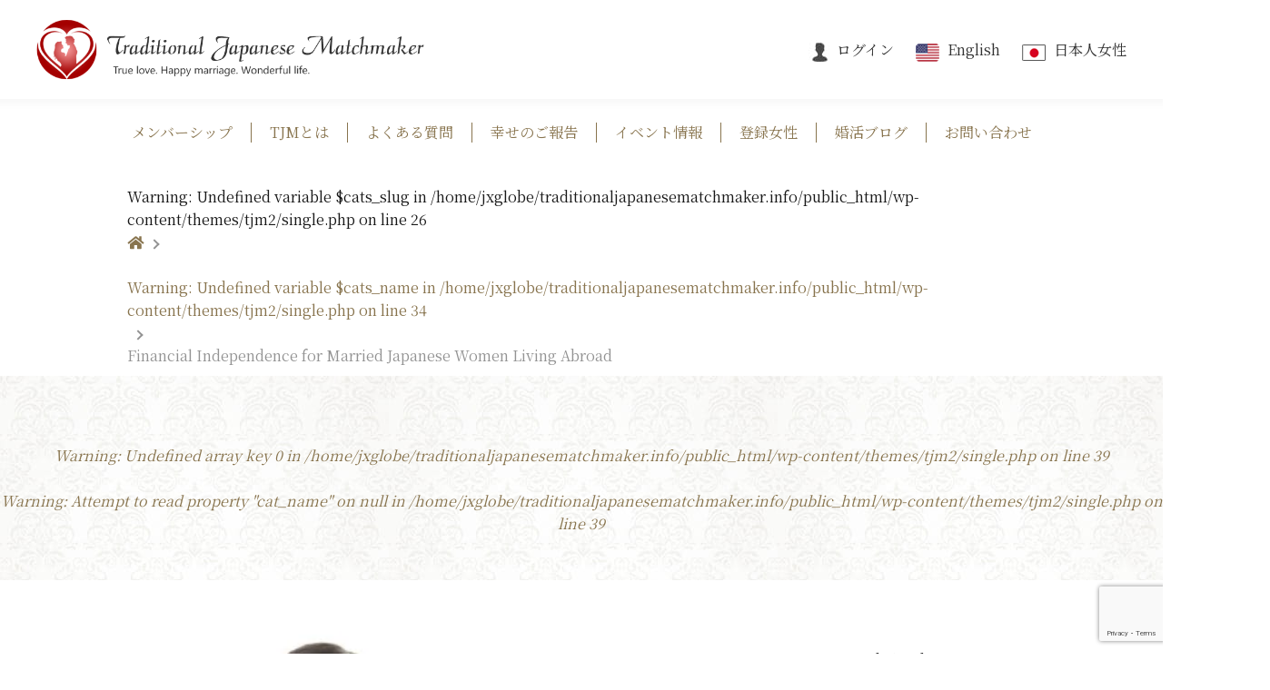

--- FILE ---
content_type: text/html; charset=UTF-8
request_url: https://traditionaljapanesematchmaker.info/20151122_1/
body_size: 10291
content:
<!DOCTYPE html>
<html>
<head>
<meta charset="UTF-8">
<meta name="viewport" content="width=device-width, initial-scale=1"/>
<link rel="preconnect" href="https://fonts.googleapis.com"><link rel="preconnect" href="https://fonts.gstatic.com" crossorigin><link href="https://fonts.googleapis.com/css2?family=Playball&display=swap" rel="stylesheet">
<link rel="icon" href="https://traditionaljapanesematchmaker.info/wp-content/themes/tjm2/img/common/favicon.ico">
<link rel="apple-touch-icon" href="https://traditionaljapanesematchmaker.info/wp-content/themes/tjm2/img/common/apple-touch-icon.png">
<meta name="format-detection" content="telephone=no">
<link rel="preconnect" href="https://fonts.googleapis.com">
<link rel="preconnect" href="https://fonts.gstatic.com" crossorigin>
<link href="https://fonts.googleapis.com/css2?family=Noto+Serif+JP:wght@400;700&display=swap" rel="stylesheet">
<!-- All in One SEO Pro 4.5.0 - aioseo.com -->
<title>Financial Independence for Married Japanese Women Living Abroad | 海外結婚相談所・海外駐在者の婚活サポート・TJM</title>
<meta name="robots" content="max-image-preview:large"/>
<meta name="google-site-verification" content="google-site-verification=pomKSwOmC-VqLhzwZhePrU_J-frolUhOSvgs1XLaEuk"/>
<link rel="canonical" href="https://traditionaljapanesematchmaker.info/20151122_1/"/>
<meta name="generator" content="All in One SEO Pro (AIOSEO) 4.5.0"/>
<meta property="og:locale" content="ja_JP"/>
<meta property="og:site_name" content="海外結婚相談所・海外駐在者の婚活サポート・TJM | 海外赴任の日本人のみなさまの婚活をサポートしています。"/>
<meta property="og:type" content="article"/>
<meta property="og:title" content="Financial Independence for Married Japanese Women Living Abroad | 海外結婚相談所・海外駐在者の婚活サポート・TJM"/>
<meta property="og:url" content="https://traditionaljapanesematchmaker.info/20151122_1/"/>
<meta property="article:published_time" content="2015-11-22T23:39:41+00:00"/>
<meta property="article:modified_time" content="2015-11-22T23:39:41+00:00"/>
<meta property="article:publisher" content="https://www.facebook.com/Naoko.Matsumoto.Matchmaker/"/>
<meta name="twitter:card" content="summary_large_image"/>
<meta name="twitter:site" content="@MatchmakerNaoko"/>
<meta name="twitter:title" content="Financial Independence for Married Japanese Women Living Abroad | 海外結婚相談所・海外駐在者の婚活サポート・TJM"/>
<meta name="twitter:creator" content="@MatchmakerNaoko"/>
<meta name="twitter:label1" content="Written by"/>
<meta name="twitter:data1" content="Tomoto"/>
<script type="application/ld+json" class="aioseo-schema">
			{"@context":"https:\/\/schema.org","@graph":[{"@type":"BreadcrumbList","@id":"https:\/\/traditionaljapanesematchmaker.info\/20151122_1\/#breadcrumblist","itemListElement":[{"@type":"ListItem","@id":"https:\/\/traditionaljapanesematchmaker.info\/#listItem","position":1,"name":"Home","item":"https:\/\/traditionaljapanesematchmaker.info\/","nextItem":"https:\/\/traditionaljapanesematchmaker.info\/20151122_1\/#listItem"},{"@type":"ListItem","@id":"https:\/\/traditionaljapanesematchmaker.info\/20151122_1\/#listItem","position":2,"name":"Financial Independence for Married Japanese Women Living Abroad","previousItem":"https:\/\/traditionaljapanesematchmaker.info\/#listItem"}]},{"@type":"ItemPage","@id":"https:\/\/traditionaljapanesematchmaker.info\/20151122_1\/#itempage","url":"https:\/\/traditionaljapanesematchmaker.info\/20151122_1\/","name":"Financial Independence for Married Japanese Women Living Abroad | \u6d77\u5916\u7d50\u5a5a\u76f8\u8ac7\u6240\u30fb\u6d77\u5916\u99d0\u5728\u8005\u306e\u5a5a\u6d3b\u30b5\u30dd\u30fc\u30c8\u30fbTJM","inLanguage":"ja","isPartOf":{"@id":"https:\/\/traditionaljapanesematchmaker.info\/#website"},"breadcrumb":{"@id":"https:\/\/traditionaljapanesematchmaker.info\/20151122_1\/#breadcrumblist"},"author":{"@id":"https:\/\/traditionaljapanesematchmaker.info\/author\/tomoto\/#author"},"creator":{"@id":"https:\/\/traditionaljapanesematchmaker.info\/author\/tomoto\/#author"},"datePublished":"2015-11-22T23:39:41-05:00","dateModified":"2015-11-22T23:39:41-05:00"},{"@type":"Organization","@id":"https:\/\/traditionaljapanesematchmaker.info\/#organization","name":"Kaiwa Planet LLC","url":"https:\/\/traditionaljapanesematchmaker.info\/","logo":{"@type":"ImageObject","url":"https:\/\/traditionaljapanesematchmaker.info\/wp-content\/uploads\/2015\/11\/20151122_1.jpg","@id":"https:\/\/traditionaljapanesematchmaker.info\/20151122_1\/#organizationLogo"},"image":{"@id":"https:\/\/traditionaljapanesematchmaker.info\/#organizationLogo"},"sameAs":["https:\/\/www.facebook.com\/Naoko.Matsumoto.Matchmaker\/","https:\/\/twitter.com\/MatchmakerNaoko","https:\/\/www.instagram.com\/naoko_matsumoto_love\/","https:\/\/www.youtube.com\/channel\/UC10OOtT7zbleSlDR8_4iAHw"],"contactPoint":{"@type":"ContactPoint","telephone":"+14438246856","contactType":"Customer Support"}},{"@type":"Person","@id":"https:\/\/traditionaljapanesematchmaker.info\/author\/tomoto\/#author","url":"https:\/\/traditionaljapanesematchmaker.info\/author\/tomoto\/","name":"Tomoto","image":{"@type":"ImageObject","@id":"https:\/\/traditionaljapanesematchmaker.info\/20151122_1\/#authorImage","url":"https:\/\/secure.gravatar.com\/avatar\/fdb9a862cdd0b97aabd6bf3b0455f225?s=96&d=mm&r=g","width":96,"height":96,"caption":"Tomoto"}},{"@type":"WebPage","@id":"https:\/\/traditionaljapanesematchmaker.info\/20151122_1\/#webpage","url":"https:\/\/traditionaljapanesematchmaker.info\/20151122_1\/","name":"Financial Independence for Married Japanese Women Living Abroad | \u6d77\u5916\u7d50\u5a5a\u76f8\u8ac7\u6240\u30fb\u6d77\u5916\u99d0\u5728\u8005\u306e\u5a5a\u6d3b\u30b5\u30dd\u30fc\u30c8\u30fbTJM","inLanguage":"ja","isPartOf":{"@id":"https:\/\/traditionaljapanesematchmaker.info\/#website"},"breadcrumb":{"@id":"https:\/\/traditionaljapanesematchmaker.info\/20151122_1\/#breadcrumblist"},"author":{"@id":"https:\/\/traditionaljapanesematchmaker.info\/author\/tomoto\/#author"},"creator":{"@id":"https:\/\/traditionaljapanesematchmaker.info\/author\/tomoto\/#author"},"datePublished":"2015-11-22T23:39:41-05:00","dateModified":"2015-11-22T23:39:41-05:00"},{"@type":"WebSite","@id":"https:\/\/traditionaljapanesematchmaker.info\/#website","url":"https:\/\/traditionaljapanesematchmaker.info\/","name":"\u56fd\u969b\u7d50\u5a5a\u30a2\u30e1\u30ea\u30ab\u30fb\u6d77\u5916\u7d50\u5a5a\u76f8\u8ac7\u6240\u30fb\u5a5a\u6d3b\u30b5\u30dd\u30fc\u30c8\u30fbTJM","description":"\u6d77\u5916\u8d74\u4efb\u306e\u65e5\u672c\u4eba\u306e\u307f\u306a\u3055\u307e\u306e\u5a5a\u6d3b\u3092\u30b5\u30dd\u30fc\u30c8\u3057\u3066\u3044\u307e\u3059\u3002","inLanguage":"ja","publisher":{"@id":"https:\/\/traditionaljapanesematchmaker.info\/#organization"}}]}
		</script>
<!-- All in One SEO Pro -->
<link rel='dns-prefetch' href='//unpkg.com'/>
<link rel='dns-prefetch' href='//cdn.jsdelivr.net'/>
<link rel='dns-prefetch' href='//use.fontawesome.com'/>
<link rel="alternate" type="application/rss+xml" title="海外結婚相談所・海外駐在者の婚活サポート・TJM &raquo; Financial Independence for Married Japanese Women Living Abroad のコメントのフィード" href="https://traditionaljapanesematchmaker.info/feed/?attachment_id=643"/>
<!-- This site uses the Google Analytics by MonsterInsights plugin v8.20.1 - Using Analytics tracking - https://www.monsterinsights.com/ -->
<!-- Note: MonsterInsights is not currently configured on this site. The site owner needs to authenticate with Google Analytics in the MonsterInsights settings panel. -->
<!-- No tracking code set -->
<!-- / Google Analytics by MonsterInsights -->
<style id='wp-emoji-styles-inline-css' type='text/css'>

	img.wp-smiley, img.emoji {
		display: inline !important;
		border: none !important;
		box-shadow: none !important;
		height: 1em !important;
		width: 1em !important;
		margin: 0 0.07em !important;
		vertical-align: -0.1em !important;
		background: none !important;
		padding: 0 !important;
	}
</style>
<style id='classic-theme-styles-inline-css' type='text/css'>
/*! This file is auto-generated */
.wp-block-button__link{color:#fff;background-color:#32373c;border-radius:9999px;box-shadow:none;text-decoration:none;padding:calc(.667em + 2px) calc(1.333em + 2px);font-size:1.125em}.wp-block-file__button{background:#32373c;color:#fff;text-decoration:none}
</style>
<style id='global-styles-inline-css' type='text/css'>
body{--wp--preset--color--black: #000000;--wp--preset--color--cyan-bluish-gray: #abb8c3;--wp--preset--color--white: #ffffff;--wp--preset--color--pale-pink: #f78da7;--wp--preset--color--vivid-red: #cf2e2e;--wp--preset--color--luminous-vivid-orange: #ff6900;--wp--preset--color--luminous-vivid-amber: #fcb900;--wp--preset--color--light-green-cyan: #7bdcb5;--wp--preset--color--vivid-green-cyan: #00d084;--wp--preset--color--pale-cyan-blue: #8ed1fc;--wp--preset--color--vivid-cyan-blue: #0693e3;--wp--preset--color--vivid-purple: #9b51e0;--wp--preset--gradient--vivid-cyan-blue-to-vivid-purple: linear-gradient(135deg,rgba(6,147,227,1) 0%,rgb(155,81,224) 100%);--wp--preset--gradient--light-green-cyan-to-vivid-green-cyan: linear-gradient(135deg,rgb(122,220,180) 0%,rgb(0,208,130) 100%);--wp--preset--gradient--luminous-vivid-amber-to-luminous-vivid-orange: linear-gradient(135deg,rgba(252,185,0,1) 0%,rgba(255,105,0,1) 100%);--wp--preset--gradient--luminous-vivid-orange-to-vivid-red: linear-gradient(135deg,rgba(255,105,0,1) 0%,rgb(207,46,46) 100%);--wp--preset--gradient--very-light-gray-to-cyan-bluish-gray: linear-gradient(135deg,rgb(238,238,238) 0%,rgb(169,184,195) 100%);--wp--preset--gradient--cool-to-warm-spectrum: linear-gradient(135deg,rgb(74,234,220) 0%,rgb(151,120,209) 20%,rgb(207,42,186) 40%,rgb(238,44,130) 60%,rgb(251,105,98) 80%,rgb(254,248,76) 100%);--wp--preset--gradient--blush-light-purple: linear-gradient(135deg,rgb(255,206,236) 0%,rgb(152,150,240) 100%);--wp--preset--gradient--blush-bordeaux: linear-gradient(135deg,rgb(254,205,165) 0%,rgb(254,45,45) 50%,rgb(107,0,62) 100%);--wp--preset--gradient--luminous-dusk: linear-gradient(135deg,rgb(255,203,112) 0%,rgb(199,81,192) 50%,rgb(65,88,208) 100%);--wp--preset--gradient--pale-ocean: linear-gradient(135deg,rgb(255,245,203) 0%,rgb(182,227,212) 50%,rgb(51,167,181) 100%);--wp--preset--gradient--electric-grass: linear-gradient(135deg,rgb(202,248,128) 0%,rgb(113,206,126) 100%);--wp--preset--gradient--midnight: linear-gradient(135deg,rgb(2,3,129) 0%,rgb(40,116,252) 100%);--wp--preset--font-size--small: 13px;--wp--preset--font-size--medium: 20px;--wp--preset--font-size--large: 36px;--wp--preset--font-size--x-large: 42px;--wp--preset--spacing--20: 0.44rem;--wp--preset--spacing--30: 0.67rem;--wp--preset--spacing--40: 1rem;--wp--preset--spacing--50: 1.5rem;--wp--preset--spacing--60: 2.25rem;--wp--preset--spacing--70: 3.38rem;--wp--preset--spacing--80: 5.06rem;--wp--preset--shadow--natural: 6px 6px 9px rgba(0, 0, 0, 0.2);--wp--preset--shadow--deep: 12px 12px 50px rgba(0, 0, 0, 0.4);--wp--preset--shadow--sharp: 6px 6px 0px rgba(0, 0, 0, 0.2);--wp--preset--shadow--outlined: 6px 6px 0px -3px rgba(255, 255, 255, 1), 6px 6px rgba(0, 0, 0, 1);--wp--preset--shadow--crisp: 6px 6px 0px rgba(0, 0, 0, 1);}:where(.is-layout-flex){gap: 0.5em;}:where(.is-layout-grid){gap: 0.5em;}body .is-layout-flow > .alignleft{float: left;margin-inline-start: 0;margin-inline-end: 2em;}body .is-layout-flow > .alignright{float: right;margin-inline-start: 2em;margin-inline-end: 0;}body .is-layout-flow > .aligncenter{margin-left: auto !important;margin-right: auto !important;}body .is-layout-constrained > .alignleft{float: left;margin-inline-start: 0;margin-inline-end: 2em;}body .is-layout-constrained > .alignright{float: right;margin-inline-start: 2em;margin-inline-end: 0;}body .is-layout-constrained > .aligncenter{margin-left: auto !important;margin-right: auto !important;}body .is-layout-constrained > :where(:not(.alignleft):not(.alignright):not(.alignfull)){max-width: var(--wp--style--global--content-size);margin-left: auto !important;margin-right: auto !important;}body .is-layout-constrained > .alignwide{max-width: var(--wp--style--global--wide-size);}body .is-layout-flex{display: flex;}body .is-layout-flex{flex-wrap: wrap;align-items: center;}body .is-layout-flex > *{margin: 0;}body .is-layout-grid{display: grid;}body .is-layout-grid > *{margin: 0;}:where(.wp-block-columns.is-layout-flex){gap: 2em;}:where(.wp-block-columns.is-layout-grid){gap: 2em;}:where(.wp-block-post-template.is-layout-flex){gap: 1.25em;}:where(.wp-block-post-template.is-layout-grid){gap: 1.25em;}.has-black-color{color: var(--wp--preset--color--black) !important;}.has-cyan-bluish-gray-color{color: var(--wp--preset--color--cyan-bluish-gray) !important;}.has-white-color{color: var(--wp--preset--color--white) !important;}.has-pale-pink-color{color: var(--wp--preset--color--pale-pink) !important;}.has-vivid-red-color{color: var(--wp--preset--color--vivid-red) !important;}.has-luminous-vivid-orange-color{color: var(--wp--preset--color--luminous-vivid-orange) !important;}.has-luminous-vivid-amber-color{color: var(--wp--preset--color--luminous-vivid-amber) !important;}.has-light-green-cyan-color{color: var(--wp--preset--color--light-green-cyan) !important;}.has-vivid-green-cyan-color{color: var(--wp--preset--color--vivid-green-cyan) !important;}.has-pale-cyan-blue-color{color: var(--wp--preset--color--pale-cyan-blue) !important;}.has-vivid-cyan-blue-color{color: var(--wp--preset--color--vivid-cyan-blue) !important;}.has-vivid-purple-color{color: var(--wp--preset--color--vivid-purple) !important;}.has-black-background-color{background-color: var(--wp--preset--color--black) !important;}.has-cyan-bluish-gray-background-color{background-color: var(--wp--preset--color--cyan-bluish-gray) !important;}.has-white-background-color{background-color: var(--wp--preset--color--white) !important;}.has-pale-pink-background-color{background-color: var(--wp--preset--color--pale-pink) !important;}.has-vivid-red-background-color{background-color: var(--wp--preset--color--vivid-red) !important;}.has-luminous-vivid-orange-background-color{background-color: var(--wp--preset--color--luminous-vivid-orange) !important;}.has-luminous-vivid-amber-background-color{background-color: var(--wp--preset--color--luminous-vivid-amber) !important;}.has-light-green-cyan-background-color{background-color: var(--wp--preset--color--light-green-cyan) !important;}.has-vivid-green-cyan-background-color{background-color: var(--wp--preset--color--vivid-green-cyan) !important;}.has-pale-cyan-blue-background-color{background-color: var(--wp--preset--color--pale-cyan-blue) !important;}.has-vivid-cyan-blue-background-color{background-color: var(--wp--preset--color--vivid-cyan-blue) !important;}.has-vivid-purple-background-color{background-color: var(--wp--preset--color--vivid-purple) !important;}.has-black-border-color{border-color: var(--wp--preset--color--black) !important;}.has-cyan-bluish-gray-border-color{border-color: var(--wp--preset--color--cyan-bluish-gray) !important;}.has-white-border-color{border-color: var(--wp--preset--color--white) !important;}.has-pale-pink-border-color{border-color: var(--wp--preset--color--pale-pink) !important;}.has-vivid-red-border-color{border-color: var(--wp--preset--color--vivid-red) !important;}.has-luminous-vivid-orange-border-color{border-color: var(--wp--preset--color--luminous-vivid-orange) !important;}.has-luminous-vivid-amber-border-color{border-color: var(--wp--preset--color--luminous-vivid-amber) !important;}.has-light-green-cyan-border-color{border-color: var(--wp--preset--color--light-green-cyan) !important;}.has-vivid-green-cyan-border-color{border-color: var(--wp--preset--color--vivid-green-cyan) !important;}.has-pale-cyan-blue-border-color{border-color: var(--wp--preset--color--pale-cyan-blue) !important;}.has-vivid-cyan-blue-border-color{border-color: var(--wp--preset--color--vivid-cyan-blue) !important;}.has-vivid-purple-border-color{border-color: var(--wp--preset--color--vivid-purple) !important;}.has-vivid-cyan-blue-to-vivid-purple-gradient-background{background: var(--wp--preset--gradient--vivid-cyan-blue-to-vivid-purple) !important;}.has-light-green-cyan-to-vivid-green-cyan-gradient-background{background: var(--wp--preset--gradient--light-green-cyan-to-vivid-green-cyan) !important;}.has-luminous-vivid-amber-to-luminous-vivid-orange-gradient-background{background: var(--wp--preset--gradient--luminous-vivid-amber-to-luminous-vivid-orange) !important;}.has-luminous-vivid-orange-to-vivid-red-gradient-background{background: var(--wp--preset--gradient--luminous-vivid-orange-to-vivid-red) !important;}.has-very-light-gray-to-cyan-bluish-gray-gradient-background{background: var(--wp--preset--gradient--very-light-gray-to-cyan-bluish-gray) !important;}.has-cool-to-warm-spectrum-gradient-background{background: var(--wp--preset--gradient--cool-to-warm-spectrum) !important;}.has-blush-light-purple-gradient-background{background: var(--wp--preset--gradient--blush-light-purple) !important;}.has-blush-bordeaux-gradient-background{background: var(--wp--preset--gradient--blush-bordeaux) !important;}.has-luminous-dusk-gradient-background{background: var(--wp--preset--gradient--luminous-dusk) !important;}.has-pale-ocean-gradient-background{background: var(--wp--preset--gradient--pale-ocean) !important;}.has-electric-grass-gradient-background{background: var(--wp--preset--gradient--electric-grass) !important;}.has-midnight-gradient-background{background: var(--wp--preset--gradient--midnight) !important;}.has-small-font-size{font-size: var(--wp--preset--font-size--small) !important;}.has-medium-font-size{font-size: var(--wp--preset--font-size--medium) !important;}.has-large-font-size{font-size: var(--wp--preset--font-size--large) !important;}.has-x-large-font-size{font-size: var(--wp--preset--font-size--x-large) !important;}
.wp-block-navigation a:where(:not(.wp-element-button)){color: inherit;}
:where(.wp-block-post-template.is-layout-flex){gap: 1.25em;}:where(.wp-block-post-template.is-layout-grid){gap: 1.25em;}
:where(.wp-block-columns.is-layout-flex){gap: 2em;}:where(.wp-block-columns.is-layout-grid){gap: 2em;}
.wp-block-pullquote{font-size: 1.5em;line-height: 1.6;}
</style>
<link rel='stylesheet' id='contact-form-7-css' href='https://traditionaljapanesematchmaker.info/wp-content/plugins/contact-form-7/includes/css/styles.css,qver=5.7.3.pagespeed.ce.RDoAg3krHK.css' type='text/css' media='all'/>
<link rel='stylesheet' id='toc-screen-css' href='https://traditionaljapanesematchmaker.info/wp-content/plugins/table-of-contents-plus/screen.min.css,qver=2411.1.pagespeed.ce.w2pUIxA01D.css' type='text/css' media='all'/>
<link rel='stylesheet' id='main-style-css' href='https://traditionaljapanesematchmaker.info/wp-content/themes/tjm2/css/reset.css,qver=6.4.7.pagespeed.ce.FT6eBUUGee.css' type='text/css' media='all'/>
<link rel='stylesheet' id='reset-style-css' href='https://traditionaljapanesematchmaker.info/wp-content/themes/tjm2/style.css,qver=6.4.7.pagespeed.ce.u5R7xFl38Y.css' type='text/css' media='all'/>
<link rel='stylesheet' id='font-awesome-css' href='https://use.fontawesome.com/releases/v5.1.1/css/all.css?ver=6.4.7' type='text/css' media='all'/>
<link rel='stylesheet' id='bxslider-style-css' href='https://unpkg.com/swiper@8/swiper-bundle.min.css?ver=6.4.7' type='text/css' media='all'/>
<script type="text/javascript" defer='defer' src="https://unpkg.com/swiper@8/swiper-bundle.min.js?ver=1.0.0" id="bxslider-script-js"></script>
<script type="text/javascript" defer='defer' src="https://cdn.jsdelivr.net/npm/lozad/dist/lozad.min.js?ver=6.4.7" id="lozad-js"></script>
<link rel="https://api.w.org/" href="https://traditionaljapanesematchmaker.info/wp-json/"/><link rel="alternate" type="application/json" href="https://traditionaljapanesematchmaker.info/wp-json/wp/v2/media/643"/><link rel="EditURI" type="application/rsd+xml" title="RSD" href="https://traditionaljapanesematchmaker.info/xmlrpc.php?rsd"/>
<meta name="generator" content="WordPress 6.4.7"/>
<link rel='shortlink' href='https://traditionaljapanesematchmaker.info/?p=643'/>
<link rel="alternate" type="application/json+oembed" href="https://traditionaljapanesematchmaker.info/wp-json/oembed/1.0/embed?url=https%3A%2F%2Ftraditionaljapanesematchmaker.info%2F20151122_1%2F"/>
<link rel="alternate" type="text/xml+oembed" href="https://traditionaljapanesematchmaker.info/wp-json/oembed/1.0/embed?url=https%3A%2F%2Ftraditionaljapanesematchmaker.info%2F20151122_1%2F&#038;format=xml"/>
<link rel="icon" href="https://traditionaljapanesematchmaker.info/wp-content/uploads/2020/10/cropped-tjm_favi-1-32x32.png" sizes="32x32"/>
<link rel="icon" href="https://traditionaljapanesematchmaker.info/wp-content/uploads/2020/10/cropped-tjm_favi-1-192x192.png" sizes="192x192"/>
<link rel="apple-touch-icon" href="https://traditionaljapanesematchmaker.info/wp-content/uploads/2020/10/cropped-tjm_favi-1-180x180.png"/>
<meta name="msapplication-TileImage" content="https://traditionaljapanesematchmaker.info/wp-content/uploads/2020/10/cropped-tjm_favi-1-270x270.png"/>
<style type="text/css" id="wp-custom-css">
			.graybox {
  padding: 20px;
  border: solid 1px #ccc;
  background-color: #f3f3f3;
  margin-bottom: 20px;
  display: flow-root;
}
@media print, screen and (min-width: 960px) {
  .yellowbox,
  .redbox,
  .graybox {
    margin-bottom: 20px;
  }
}
@media print, screen and (min-width: 960px) {
  p,
  .st-kaiwa-hukidashi,
  .yellowbox,
  .graybox,
  .redbox,
  .post ul li,
  .post ol li,
  .post h5,
  .post h6,
  .post table tr td,
  table tr td {
    font-size: 12px;
    line-height: 25px;
  }
}
@media only screen and (min-width: 600px) {
  .yellowbox,
  .redbox,
  .graybox {
    margin-bottom: 20px;
  }
}
@media only screen and (min-width: 600px) {
  p,
  .st-kaiwa-hukidashi,
  .yellowbox,
  .graybox,
  .redbox,
  .post ul li,
  .post ol li,
  .post h5,
  .post h6 {
    font-size: 16px;
    line-height: 30px;
  }
  div {
    display: block;
  }
}
@media print, screen and (min-width: 960px) {
  .oomozi {
    font-size: 18pt;
    line-height: 35px;
  }
}
@media only screen and (min-width: 600px) {
  .oomozi {
    font-size: 18pt;
    line-height: 35px;
  }
  .oomozi {
    font-size: 18pt;
    line-height: 35px;
    font-weight: bold;
  }

  .huto {
    font-weight: bold;
  }
  .detail_body a {
    color: #4682b4 !important;
  }
  a {
    background: transparent;
  }
  .hutoaka {
    font-weight: bold;
    color: #ff0000;
  }
}
@media only screen and (min-width: 768px) {
  .why_box2,
  .why_box {
    height: 700px;
  }
}

.flex-container {
  display: flex;
}
/* 子要素(アイテム) */
.flex-item {
  margin: 10px auto;
  padding: 5px 10px;
  box-sizing: border-box;
  width: 50%;
}

.btn-flat-border {
  display: inline-block;
  padding: 0.3em 1em;
  text-decoration: none;
  color: #fdfdfd !important;
  border: solid 2px #a1251e;
  border-radius: 3px;
  transition: 0.4s;
  background-color: #a1251e;
}

.btn-flat-border:hover {
  background: #fdfdfd;
  color: #88744e !important;
  border-color: #88744e;
}



/* 追加スタイルシート by cravel */
/* ブログ一覧の見出しサイズ変更 */
div:not(#side) .list_ll li:nth-child(2) .list_link .top_list_title {
  font-size: 1.2rem !important;
  font-weight: bold !important;
}

div:not(#side) .list_ll .list_link .top_list_title {
  font-size: 1.2rem!important;
  font-weight: bold!important;
}
div:not(#side) .list_ll .list_link p {
  font-size: 1.0rem!important;
}

/* 目次のデザイン */

#toc_container {
  width: 80%;
  /*margin: 0 auto 2rem;*/
  border: 1px solid #ddd;
  border-radius: 4px;
  padding: 1rem;
}

#toc_container .toc_list li {
  background: none !important;
  margin: 0.5rem 0;
}

#toc_container .toc_number:after {
  content: ".";
  display: inline-block;
}

/* コンテンツ本文の見出しデザイン調整 */

#content h2,
.main_body h2 {
  font-size: 189%;
}
#content h3,
.main_body h3 {
  font-size: 153.9%;
}
#content h4,
.main_body h4 {
  font-size: 132%;
}
#content h5,
.main_body h5 {
  font-size: 116%;
}
#content h6,
.main_body h6 {
  font-size: 116%;
}

#side h2{
  font-size: 100%;
}
#side h3{
  font-size: 100%;
}
#side h4{
  font-size: 100%;
}
#side p {
  font-size: 0.9rem!important;
}

@media screen and (max-width: 767px) {
  #content h2,
  .main_body h2 {
    font-size: 150%;
  }
  #content h3,
  .main_body h3 {
    font-size: 140%;
  }
  #content h4,
  .main_body h4 {
    font-size: 130%;
  }
  #content h5,
  .main_body h5 {
    font-size: 120%;
  }
  #content h6,
  .main_body h6 {
    font-size: 120%;
  }
}

.video {
  position: relative;
  padding-bottom: 56.25%;
  /* 16:9のアスペクト比 */
  padding-top: 25px;
  height: 0;
}
.video iframe {
  position: absolute;
  top: 0;
  left: 0;
  width: 100%;
  height: 100%;
}
		</style>
<meta name="facebook-domain-verification" content="xdxi7p1xqdgi9g95juh7sxm2e7mpmo"/>
<!-- Google tag (gtag.js) -->
<script async src="https://www.googletagmanager.com/gtag/js?id=G-F22RM83ZPH"></script>
<!-- Facebook Pixel Code -->
<noscript><img height="1" width="1" style="display:none" src="https://www.facebook.com/tr?id=1769893609968122&ev=PageView&noscript=1"/></noscript>
<!-- End Facebook Pixel Code -->
</head>
<body><noscript><meta HTTP-EQUIV="refresh" content="0;url='https://traditionaljapanesematchmaker.info/20151122_1/?PageSpeed=noscript'" /><style><!--table,div,span,font,p{display:none} --></style><div style="display:block">Please click <a href="https://traditionaljapanesematchmaker.info/20151122_1/?PageSpeed=noscript">here</a> if you are not redirected within a few seconds.</div></noscript>
<div id="container">
<header>
<div class="inner">
<div class="header_box cf">
<div class="header_left">
<div class="header_logo">
<a href="https://traditionaljapanesematchmaker.info">
<img src="https://traditionaljapanesematchmaker.info/wp-content/themes/tjm2/img/header_logo.png" alt="Traditional Japanese Matchmaker" width="430" height="69" fetchpriority="high" decoding="async">
</a>
</div>
</div>
<div class="header_right">
<p><a href="https://TraditionalJapaneseMatchmaker.jp" target="_blank"><img src="https://traditionaljapanesematchmaker.info/wp-content/themes/tjm2/img/japan.png" alt="japan" fetchpriority="high" decoding="async" width="34" height="26">日本人女性</a></p>
<p><a href="https://traditionaljapanesematchmaker.us/" target="_blank"><img src="https://traditionaljapanesematchmaker.info/wp-content/themes/tjm2/img/us.png" alt="English fetchpriority=" high" decoding="async" width="34" height="26">English</a></p>
<p><a href="https://kaiwa-usa.com/members/index.php" target="_blank"><img src="https://traditionaljapanesematchmaker.info/wp-content/themes/tjm2/img/man_icon.jpg" alt="login" fetchpriority="high" decoding="async" width="26" height="26">ログイン</a></p>
</div>
</div>
</div>
<div class="pc">
<nav class="header_menu">
<ul class="">
<li>
<p class="over1"><span>メンバーシップ</span></p>
<div class="header_over over1_box">
<ul>
<li><a href="https://traditionaljapanesematchmaker.info/find-your-match/"><span>ご登録の流れ</span></a></li>
<li><a href="https://traditionaljapanesematchmaker.info/qualifications/"><span>会員資格</span></a></li>
<li><a href="https://traditionaljapanesematchmaker.info/free-registration/"><span>無料登録</span></a></li>
<li><a href="/free-consultation/"><span>無料相談のご予約</span></a></li>
<li><a href="https://traditionaljapanesematchmaker.info/profile-registration/"><span>プロフィール登録</span></a></li>
<li><a href="https://traditionaljapanesematchmaker.info/full-membership/"><span>フルメンバーシップ登録</span></a></li>
<li><a href="https://traditionaljapanesematchmaker.info/consultation/"><span>個別相談（有料）</span></a></li>
<li><a href="https://traditionaljapanesematchmaker.info/tips/"><span>国際婚活アドバイス</span></a></li>
</ul>
</div>
</li>
<li><p class="over2"><span>TJMとは</span></p>
<div class="header_over over2_box">
<ul>
<li><a href="https://traditionaljapanesematchmaker.info/what-is-tjm/"><span>TJMについて</span></a></li>
<li><a href="https://traditionaljapanesematchmaker.info/company-overview/"><span>会社概要</span></a></li>
<li><a href="https://traditionaljapanesematchmaker.info/ourteam/"><span>スタッフ紹介</span></a></li>
</ul>
</div>
</li>
<li><a href="https://traditionaljapanesematchmaker.info/faqs/"><span>よくある質問</span></a></li>
<li><a href="https://traditionaljapanesematchmaker.info/testimonials/"><span>幸せのご報告</span></a></li>
<li><a href="https://traditionaljapanesematchmaker.info/events/"><span>イベント情報</span></a></li>
<li><a href="https://traditionaljapanesematchmaker.info/women/"><span>登録女性</span></a></li>
<li><a href="https://traditionaljapanesematchmaker.info/blog/"><span>婚活ブログ</span></a></li>
<li><a href="https://traditionaljapanesematchmaker.info/contact/"><span>お問い合わせ</span></a></li>
</ul>
</nav>
</div>
<div class="sp">
<nav class="header_menu">
<p id="header_close"><i class="fa fa-times"></i></p>
<div class="inner">
<ul class="cf">
<li><a href="https://traditionaljapanesematchmaker.info"><span class="f-w-bold">Home</span></a></li>
<li class="overlink">
<span class="f-w-bold">メンバーシップ</span><span class="overlink_btn open_btn"></span>
<ul class="s_link">
<li> - <a href="https://traditionaljapanesematchmaker.info/find-your-match/"><span>ご登録の流れ</span></a></li>
<li> - <a href="https://traditionaljapanesematchmaker.info/qualifications/"><span>会員資格</span></a></li>
<li> - <a href="https://traditionaljapanesematchmaker.info/free-registration/"><span>無料登録</span></a></li>
<li> - <a href="https://www.reservestock.jp/pc_reserves_v2/service_providers/14724"><span>無料相談</span></a></li>
<li> - <a href="https://traditionaljapanesematchmaker.info/profile-registration/"><span>プロフィール登録</span></a></li>
<li> - <a href="https://traditionaljapanesematchmaker.info/full-membership/"><span>フルメンバーシップ</span></a></li>
<li> - <a href="https://traditionaljapanesematchmaker.info/tips/"><span>婚活アドバイス</span></a></li>
</ul>
</li>
<li class="overlink">
<span class="f-w-bold">TJMとは</span><span class="overlink_btn open_btn"></span>
<ul class="s_link">
<li> - <a href="https://traditionaljapanesematchmaker.info/what-is-tjm/"><span>TJMについて</span></a></li>
<li> - <a href="https://traditionaljapanesematchmaker.info/company-overview/"><span>会社概要</span></a></li>
<li> - <a href="https://traditionaljapanesematchmaker.info/ourteam/"><span>スタッフ紹介</span></a></li>
</ul>
</li>
<li><a href="https://traditionaljapanesematchmaker.info/faqs/"><span class="f-w-bold">よくある質問</span></a></li>
<li><a href="https://traditionaljapanesematchmaker.info/testimonials/"><span class="f-w-bold">幸せのご報告</span></a></li>
<li><a href="https://traditionaljapanesematchmaker.info/events/"><span class="f-w-bold">イベント情報</span></a></li>
<li><a href="https://traditionaljapanesematchmaker.info/women/"><span class="f-w-bold">日本人女性</span></a></li>
<li><a href="https://traditionaljapanesematchmaker.info/blog/"><span class="f-w-bold">婚活ブログ</span></a></li>
<li><a href="https://traditionaljapanesematchmaker.info/contact/"><span class="f-w-bold">お問い合わせ</span></a></li>
<li><a href="https://kaiwa-usa.com/members/index.php" target="_blank"><span class="f-w-bold">メンバーページ</span></a></li>
<li><a href="https://traditionaljapanesematchmaker.us/" target="_blank"><span class="f-w-bold">English</span></a></li>
</ul>
</div>
</nav>
</div>
<p class="header_menu_btn sp"><i class="fa fa-bars"></i></p>
</header>
<div id="content">
<section id="Blog">
<div class="inner_s">
<br/>
<b>Warning</b>: Undefined variable $cats_slug in <b>/home/jxglobe/traditionaljapanesematchmaker.info/public_html/wp-content/themes/tjm2/single.php</b> on line <b>26</b><br/>
<ul class="bread cf">
<li><a href="https://traditionaljapanesematchmaker.info"><i class="fas fa-home"></i></a></li>
<li><a href="https://traditionaljapanesematchmaker.info/<br />
<b>Warning</b>:  Undefined variable $cats_slug in <b>/home/jxglobe/traditionaljapanesematchmaker.info/public_html/wp-content/themes/tjm2/single.php</b> on line <b>34</b><br />
/"><br/>
<b>Warning</b>: Undefined variable $cats_name in <b>/home/jxglobe/traditionaljapanesematchmaker.info/public_html/wp-content/themes/tjm2/single.php</b> on line <b>34</b><br/>
</a></li>
<li>Financial Independence for Married Japanese Women Living Abroad</li>
</ul>
</div>
<div class="sub_main_title">
<p><br/>
<b>Warning</b>: Undefined array key 0 in <b>/home/jxglobe/traditionaljapanesematchmaker.info/public_html/wp-content/themes/tjm2/single.php</b> on line <b>39</b><br/>
<br/>
<b>Warning</b>: Attempt to read property "cat_name" on null in <b>/home/jxglobe/traditionaljapanesematchmaker.info/public_html/wp-content/themes/tjm2/single.php</b> on line <b>39</b><br/>
</p>
</div>
<div class="inner_ss">
<div class="cf">
<div id="main">
<p class="detail_img"><img width="381" height="283" src="https://traditionaljapanesematchmaker.info/wp-content/uploads/2015/11/20151122_1.jpg" class="attachment-full size-full" alt="Financial Independence for Married Japanese Women Living Abroad" decoding="async" fetchpriority="high" srcset="https://traditionaljapanesematchmaker.info/wp-content/uploads/2015/11/20151122_1.jpg 381w, https://traditionaljapanesematchmaker.info/wp-content/uploads/2015/11/20151122_1-300x223.jpg 300w" sizes="(max-width: 381px) 100vw, 381px" title="Financial Independence for Married Japanese Women Living Abroad | 海外結婚相談所・海外駐在者の婚活サポート・TJM"/></p>
<div class="detail_mainbox">
<h1 class="detail_title">Financial Independence for Married Japanese Women Living Abroad</h1>
<br/>
<b>Warning</b>: Undefined variable $cats_slug in <b>/home/jxglobe/traditionaljapanesematchmaker.info/public_html/wp-content/themes/tjm2/single.php</b> on line <b>48</b><br/>
<div class="detail_body">
<p class="attachment"><a href='https://traditionaljapanesematchmaker.info/wp-content/uploads/2015/11/20151122_1.jpg'><img width="300" height="223" data-src="https://traditionaljapanesematchmaker.info/wp-content/uploads/2015/11/20151122_1-300x223.jpg" class="attachment-medium size-medium lozad" alt="Financial Independence for Married Japanese Women Living Abroad" srcset="https://traditionaljapanesematchmaker.info/wp-content/uploads/2015/11/20151122_1-300x223.jpg 300w, https://traditionaljapanesematchmaker.info/wp-content/uploads/2015/11/20151122_1.jpg 381w" sizes="(max-width: 300px) 100vw, 300px" title="Financial Independence for Married Japanese Women Living Abroad | 海外結婚相談所・海外駐在者の婚活サポート・TJM"></a></p>
<p>Financial Independence for Married Japanese Women Living Abroad</p>
<p>
<span><a title="お問い合わせ" href="https://traditionaljapanesematchmaker.info/contact/" target="_blank" rel="noopener"><span style="text-decoration: underline;">お問い合わせ</span></a></span>
</p>
<p>
<span style="text-decoration: underline;"><a href="https://traditionaljapanesematchmaker.info/free-registration/" target="_blank" rel="noopener">新規登録女性の最新情報＆婚活イベント情報を受け取る</a></span>
</p>
<p>
<a href="https://traditionaljapanesematchmaker.info/free-registration/"><img class="alignnone wp-image-7835 size-full lozad" data-src="https://traditionaljapanesematchmaker.info/wp-content/uploads/2023/02/TJMINFO_blog-1450-×-822-px-3.png" alt="海外結婚　メルマガ　無料登録" width="740" height="420"/></a>
</p>
</div>
</div>
<div id="top_bunner">
<ul class="cf">
<li>
<a href="/free-consultation-online/"><img class="lozad" data-src="https://traditionaljapanesematchmaker.info/wp-content/themes/tjm2/img/bunner_s-1.jpeg" alt="Free Consultation online"></a>
</li>
<li>
<a href="/nyc-free-consultation/"><img class="lozad" data-src="https://traditionaljapanesematchmaker.info/wp-content/themes/tjm2/img/bunner_s-2.jpeg" alt="Free Consultation in New York"></a>
</li>
<li>
<a href="/profile-registration/"><img class="lozad" data-src="https://traditionaljapanesematchmaker.info/wp-content/themes/tjm2/img/bunner_s-3.jpeg" alt="Profile Registration"></a>
</li>
</ul>
</div>
</div>
<div id="side">
<br/>
<b>Warning</b>: Undefined array key 0 in <b>/home/jxglobe/traditionaljapanesematchmaker.info/public_html/wp-content/themes/tjm2/sidebar.php</b> on line <b>5</b><br/>
<br/>
<b>Warning</b>: Attempt to read property "slug" on null in <b>/home/jxglobe/traditionaljapanesematchmaker.info/public_html/wp-content/themes/tjm2/sidebar.php</b> on line <b>5</b><br/>
<nav>
<h2>人気の記事</h2>
<ul>
<li>
<a href="https://traditionaljapanesematchmaker.info/blog/strategy001/">
<div class="side_blog_box cf">
<div class="detail_box">
<h3>海外結婚相談所TJMとは　-海外日本男子の婚活必勝法001-</h3>
<p class="cate">国際結婚ブログ</p>
</div>
<div class="img_box">
<img width="592" height="380" src="https://traditionaljapanesematchmaker.info/wp-content/uploads/2023/02/S001-3-592x380.png" class="attachment-photo592_380 size-photo592_380" alt="S001" decoding="async" title="S001 | 海外結婚相談所・海外駐在者の婚活サポート・TJM"/>	</div>
</div>
</a>
</li>
<li>
<a href="https://traditionaljapanesematchmaker.info/blog/strategy002/">
<div class="side_blog_box cf">
<div class="detail_box">
<h3>運命の人と出会うために　-海外日本男子の婚活必勝法002-</h3>
<p class="cate">国際結婚ブログ</p>
</div>
<div class="img_box">
<img width="592" height="380" src="https://traditionaljapanesematchmaker.info/wp-content/uploads/2023/03/S002-592x380.png" class="attachment-photo592_380 size-photo592_380" alt="S002" decoding="async" loading="lazy" title="S002 | 海外結婚相談所・海外駐在者の婚活サポート・TJM"/>	</div>
</div>
</a>
</li>
<li>
<a href="https://traditionaljapanesematchmaker.info/blog/strategy003/">
<div class="side_blog_box cf">
<div class="detail_box">
<h3>Zoomお見合いのマナー　-海外日本男子の婚活必勝法003-</h3>
<p class="cate">国際結婚ブログ</p>
</div>
<div class="img_box">
<img width="592" height="380" src="https://traditionaljapanesematchmaker.info/wp-content/uploads/2023/03/S003-1-592x380.png" class="attachment-photo592_380 size-photo592_380" alt="S003" decoding="async" loading="lazy" title="S003 | 海外結婚相談所・海外駐在者の婚活サポート・TJM"/>	</div>
</div>
</a>
</li>
<li>
<a href="https://traditionaljapanesematchmaker.info/blog/strategy004/">
<div class="side_blog_box cf">
<div class="detail_box">
<h3>成功するZoomお見合い　-海外日本男子の婚活必勝法004-</h3>
<p class="cate">国際結婚ブログ</p>
</div>
<div class="img_box">
<img width="592" height="380" src="https://traditionaljapanesematchmaker.info/wp-content/uploads/2023/03/S004-4-592x380.png" class="attachment-photo592_380 size-photo592_380" alt="" decoding="async" loading="lazy" title="S004 | 海外結婚相談所・海外駐在者の婚活サポート・TJM"/>	</div>
</div>
</a>
</li>
<li>
<a href="https://traditionaljapanesematchmaker.info/blog/strategy005/">
<div class="side_blog_box cf">
<div class="detail_box">
<h3>成功する対面お見合いの秘訣６選　-海外日本男子の婚活必勝法005-</h3>
<p class="cate">国際結婚ブログ</p>
</div>
<div class="img_box">
<img width="592" height="380" src="https://traditionaljapanesematchmaker.info/wp-content/uploads/2023/10/S005-592x380.png" class="attachment-photo592_380 size-photo592_380" alt="" decoding="async" loading="lazy" title="S005 | 海外結婚相談所・海外駐在者の婚活サポート・TJM"/>	</div>
</div>
</a>
</li>
<li>
<a href="https://traditionaljapanesematchmaker.info/blog/006/">
<div class="side_blog_box cf">
<div class="detail_box">
<h3>女性に家事をしてもらいたい？　-海外日本男子の婚活必勝法006-</h3>
<p class="cate">国際結婚ブログ</p>
</div>
<div class="img_box">
<img width="592" height="380" src="https://traditionaljapanesematchmaker.info/wp-content/uploads/2023/10/S006-592x380.png" class="attachment-photo592_380 size-photo592_380" alt="" decoding="async" loading="lazy" title="S006 | 海外結婚相談所・海外駐在者の婚活サポート・TJM"/>	</div>
</div>
</a>
</li>
<li>
<a href="https://traditionaljapanesematchmaker.info/japanese-women/male_members/">
<div class="side_blog_box cf">
<div class="detail_box">
<h3>国際結婚相談所・TJMに登録されている女性について</h3>
<p class="cate">国際結婚ブログ</p>
</div>
<div class="img_box">
<img width="592" height="380" src="https://traditionaljapanesematchmaker.info/wp-content/uploads/2021/08/525-7-592x380.jpg" class="attachment-photo592_380 size-photo592_380" alt="TJMに登録されている男性について" decoding="async" loading="lazy" title="TJMに登録されている男性について | 海外結婚相談所・海外駐在者の婚活サポート・TJM"/>	</div>
</div>
</a>
</li>
</ul>
</nav>
</div>
</div>
</div>
</section>
<section class="inner_ss single_body">
<br/>
<b>Warning</b>: Undefined variable $cats_slug in <b>/home/jxglobe/traditionaljapanesematchmaker.info/public_html/wp-content/themes/tjm2/single.php</b> on line <b>123</b><br/>
<h2 class="sub_title3">and more...</h2>
<div class="list">
<ul class="cf">
<li>
<a href="https://traditionaljapanesematchmaker.info/blog/006/">
<div class="top_list_box">
<img width="592" height="380" src="https://traditionaljapanesematchmaker.info/wp-content/uploads/2023/10/S006-592x380.png" class="attachment-photo592_380 size-photo592_380" alt="" decoding="async" loading="lazy" title="S006 | 海外結婚相談所・海外駐在者の婚活サポート・TJM"/>	</div>
<p class="cate <br />
<b>Warning</b>:  Undefined variable $cats_slug in <b>/home/jxglobe/traditionaljapanesematchmaker.info/public_html/wp-content/themes/tjm2/single.php</b> on line <b>144</b><br />
"><br/>
<b>Warning</b>: Undefined variable $cats_name in <b>/home/jxglobe/traditionaljapanesematchmaker.info/public_html/wp-content/themes/tjm2/single.php</b> on line <b>144</b><br/>
</p>
<div class="top_list_title">
女性に家事をしてもらいたい？　-海外日本男子の婚活必勝法006-	</div>
</a>
</li>
<li>
<a href="https://traditionaljapanesematchmaker.info/blog/strategy005/">
<div class="top_list_box">
<img width="592" height="380" src="https://traditionaljapanesematchmaker.info/wp-content/uploads/2023/10/S005-592x380.png" class="attachment-photo592_380 size-photo592_380" alt="" decoding="async" loading="lazy" title="S005 | 海外結婚相談所・海外駐在者の婚活サポート・TJM"/>	</div>
<p class="cate <br />
<b>Warning</b>:  Undefined variable $cats_slug in <b>/home/jxglobe/traditionaljapanesematchmaker.info/public_html/wp-content/themes/tjm2/single.php</b> on line <b>144</b><br />
"><br/>
<b>Warning</b>: Undefined variable $cats_name in <b>/home/jxglobe/traditionaljapanesematchmaker.info/public_html/wp-content/themes/tjm2/single.php</b> on line <b>144</b><br/>
</p>
<div class="top_list_title">
成功する対面お見合いの秘訣６選　-海外日本男子の婚活必勝法005-	</div>
</a>
</li>
<li>
<a href="https://traditionaljapanesematchmaker.info/blog/strategy004/">
<div class="top_list_box">
<img width="592" height="380" src="https://traditionaljapanesematchmaker.info/wp-content/uploads/2023/03/S004-4-592x380.png" class="attachment-photo592_380 size-photo592_380" alt="" decoding="async" loading="lazy" title="S004 | 海外結婚相談所・海外駐在者の婚活サポート・TJM"/>	</div>
<p class="cate <br />
<b>Warning</b>:  Undefined variable $cats_slug in <b>/home/jxglobe/traditionaljapanesematchmaker.info/public_html/wp-content/themes/tjm2/single.php</b> on line <b>144</b><br />
"><br/>
<b>Warning</b>: Undefined variable $cats_name in <b>/home/jxglobe/traditionaljapanesematchmaker.info/public_html/wp-content/themes/tjm2/single.php</b> on line <b>144</b><br/>
</p>
<div class="top_list_title">
成功するZoomお見合い　-海外日本男子の婚活必勝法004-	</div>
</a>
</li>
<li>
<a href="https://traditionaljapanesematchmaker.info/blog/strategy003/">
<div class="top_list_box">
<img width="592" height="380" src="https://traditionaljapanesematchmaker.info/wp-content/uploads/2023/03/S003-1-592x380.png" class="attachment-photo592_380 size-photo592_380" alt="S003" decoding="async" loading="lazy" title="S003 | 海外結婚相談所・海外駐在者の婚活サポート・TJM"/>	</div>
<p class="cate <br />
<b>Warning</b>:  Undefined variable $cats_slug in <b>/home/jxglobe/traditionaljapanesematchmaker.info/public_html/wp-content/themes/tjm2/single.php</b> on line <b>144</b><br />
"><br/>
<b>Warning</b>: Undefined variable $cats_name in <b>/home/jxglobe/traditionaljapanesematchmaker.info/public_html/wp-content/themes/tjm2/single.php</b> on line <b>144</b><br/>
</p>
<div class="top_list_title">
Zoomお見合いのマナー　-海外日本男子の婚活必勝法003-	</div>
</a>
</li>
<li>
<a href="https://traditionaljapanesematchmaker.info/blog/strategy002/">
<div class="top_list_box">
<img width="592" height="380" src="https://traditionaljapanesematchmaker.info/wp-content/uploads/2023/03/S002-592x380.png" class="attachment-photo592_380 size-photo592_380" alt="S002" decoding="async" loading="lazy" title="S002 | 海外結婚相談所・海外駐在者の婚活サポート・TJM"/>	</div>
<p class="cate <br />
<b>Warning</b>:  Undefined variable $cats_slug in <b>/home/jxglobe/traditionaljapanesematchmaker.info/public_html/wp-content/themes/tjm2/single.php</b> on line <b>144</b><br />
"><br/>
<b>Warning</b>: Undefined variable $cats_name in <b>/home/jxglobe/traditionaljapanesematchmaker.info/public_html/wp-content/themes/tjm2/single.php</b> on line <b>144</b><br/>
</p>
<div class="top_list_title">
運命の人と出会うために　-海外日本男子の婚活必勝法002-	</div>
</a>
</li>
<li>
<a href="https://traditionaljapanesematchmaker.info/japanese-women/male_members/">
<div class="top_list_box">
<img width="592" height="380" src="https://traditionaljapanesematchmaker.info/wp-content/uploads/2021/08/525-7-592x380.jpg" class="attachment-photo592_380 size-photo592_380" alt="TJMに登録されている男性について" decoding="async" loading="lazy" title="TJMに登録されている男性について | 海外結婚相談所・海外駐在者の婚活サポート・TJM"/>	</div>
<p class="cate <br />
<b>Warning</b>:  Undefined variable $cats_slug in <b>/home/jxglobe/traditionaljapanesematchmaker.info/public_html/wp-content/themes/tjm2/single.php</b> on line <b>144</b><br />
"><br/>
<b>Warning</b>: Undefined variable $cats_name in <b>/home/jxglobe/traditionaljapanesematchmaker.info/public_html/wp-content/themes/tjm2/single.php</b> on line <b>144</b><br/>
</p>
<div class="top_list_title">
国際結婚相談所・TJMに登録されている女性について	</div>
</a>
</li>
</ul>
</div>
<div class="sp">
<nav>
<h2 class="sub_title3">Popular Posts</h2>
<div class="list">
<ul class="cf">
<li>
<a href="https://traditionaljapanesematchmaker.info/blog/strategy001/">
<div class="top_list_box">
<img width="592" height="380" src="https://traditionaljapanesematchmaker.info/wp-content/uploads/2023/02/S001-3-592x380.png" class="attachment-photo592_380 size-photo592_380" alt="S001" decoding="async" loading="lazy" title="S001 | 海外結婚相談所・海外駐在者の婚活サポート・TJM"/>	</div>
<p class="cate blog">Blog</p>
<div class="top_list_title">
海外結婚相談所TJMとは　-海外日本男子の婚活必勝法001-	</div>
</a>
</li>
<li>
<a href="https://traditionaljapanesematchmaker.info/blog/strategy002/">
<div class="top_list_box">
<img width="592" height="380" src="https://traditionaljapanesematchmaker.info/wp-content/uploads/2023/03/S002-592x380.png" class="attachment-photo592_380 size-photo592_380" alt="S002" decoding="async" loading="lazy" title="S002 | 海外結婚相談所・海外駐在者の婚活サポート・TJM"/>	</div>
<p class="cate blog">Blog</p>
<div class="top_list_title">
運命の人と出会うために　-海外日本男子の婚活必勝法002-	</div>
</a>
</li>
<li>
<a href="https://traditionaljapanesematchmaker.info/blog/strategy003/">
<div class="top_list_box">
<img width="592" height="380" src="https://traditionaljapanesematchmaker.info/wp-content/uploads/2023/03/S003-1-592x380.png" class="attachment-photo592_380 size-photo592_380" alt="S003" decoding="async" loading="lazy" title="S003 | 海外結婚相談所・海外駐在者の婚活サポート・TJM"/>	</div>
<p class="cate blog">Blog</p>
<div class="top_list_title">
Zoomお見合いのマナー　-海外日本男子の婚活必勝法003-	</div>
</a>
</li>
<li>
<a href="https://traditionaljapanesematchmaker.info/blog/strategy004/">
<div class="top_list_box">
<img width="592" height="380" src="https://traditionaljapanesematchmaker.info/wp-content/uploads/2023/03/S004-4-592x380.png" class="attachment-photo592_380 size-photo592_380" alt="" decoding="async" loading="lazy" title="S004 | 海外結婚相談所・海外駐在者の婚活サポート・TJM"/>	</div>
<p class="cate blog">Blog</p>
<div class="top_list_title">
成功するZoomお見合い　-海外日本男子の婚活必勝法004-	</div>
</a>
</li>
<li>
<a href="https://traditionaljapanesematchmaker.info/blog/strategy005/">
<div class="top_list_box">
<img width="592" height="380" src="https://traditionaljapanesematchmaker.info/wp-content/uploads/2023/10/S005-592x380.png" class="attachment-photo592_380 size-photo592_380" alt="" decoding="async" loading="lazy" title="S005 | 海外結婚相談所・海外駐在者の婚活サポート・TJM"/>	</div>
<p class="cate blog">Blog</p>
<div class="top_list_title">
成功する対面お見合いの秘訣６選　-海外日本男子の婚活必勝法005-	</div>
</a>
</li>
<li>
<a href="https://traditionaljapanesematchmaker.info/blog/006/">
<div class="top_list_box">
<img width="592" height="380" src="https://traditionaljapanesematchmaker.info/wp-content/uploads/2023/10/S006-592x380.png" class="attachment-photo592_380 size-photo592_380" alt="" decoding="async" loading="lazy" title="S006 | 海外結婚相談所・海外駐在者の婚活サポート・TJM"/>	</div>
<p class="cate blog">Blog</p>
<div class="top_list_title">
女性に家事をしてもらいたい？　-海外日本男子の婚活必勝法006-	</div>
</a>
</li>
</ul>
</div>
</nav>
</div>
</section>
</div>
<footer id="footer">
<div class="inner cf">
<p class="page_top"><a href="#content"><img class="lozad" data-src="https://traditionaljapanesematchmaker.info/wp-content/themes/tjm2/img/page_top.png" alt="page" width="46" height="46"></a></p>
<div class="footer_logo">
<a href="https://traditionaljapanesematchmaker.info">
<img class="lozad" data-src="https://traditionaljapanesematchmaker.info/wp-content/themes/tjm2/img/footer_logo.png" alt="Traditional Japanese Matchmaker" width="420" height="150">
</a>
</div>
<div class="footer_link">
<ul class="">
<li><a href="https://traditionaljapanesematchmaker.info/testimonials/">幸せのご報告</a></li>
<li><a href="https://traditionaljapanesematchmaker.info/events/">イベント情報</a></li>
<li><a href="https://traditionaljapanesematchmaker.info/youtube/">YouTube</a></li>
<li><a href="https://traditionaljapanesematchmaker.info/men/">外国人男性</a></li>
<li><a href="https://traditionaljapanesematchmaker.info/blog/">婚活ブログ</a></li>
<li>About TJM</li>
<li class="s_link"><a href="https://traditionaljapanesematchmaker.info/our-misson/">TJMについて</a></li>
<li class="s_link"><a href="https://traditionaljapanesematchmaker.info/why-tjm/">TJMを選ぶ理由</a></li>
<li class="s_link"><a href="https://traditionaljapanesematchmaker.info/company-overview/">会社概要</a></li>
<li class="s_link"><a href="https://traditionaljapanesematchmaker.info/ourteam/">スタッフ紹介</a></li>
</ul>
<ul class="">
<li><a href="https://traditionaljapanesematchmaker.info/find-your-match/">メンバーシップ</a></li>
<li class="s_link"><a href="https://traditionaljapanesematchmaker.info/find-your-match/">ご登録の流れ</a></li>
<li class="s_link"><a href="https://traditionaljapanesematchmaker.info/free-registration/">無料登録</a></li>
<li class="s_link"><a href="https://www.reservestock.jp/pc_reserves_v2/service_providers/14724">無料相談のご予約</a></li>
<li class="s_link"><a href="https://traditionaljapanesematchmaker.info/profile-registration/">プロフィール登録</a></li>
<li class="s_link"><a href="https://traditionaljapanesematchmaker.info/full-membership/">フルメンバーシップ</a></li>
<li class="s_link"><a href="https://traditionaljapanesematchmaker.info/qualifications/">会員資格</a></li>
<li class="s_link"><a href="https://traditionaljapanesematchmaker.info/terms-of-use/">利用規約</a></li>
<li class="s_link"><a href="https://traditionaljapanesematchmaker.info/fees/">料金</a></li>
<li class="s_link"><a href="https://traditionaljapanesematchmaker.info/tips/">婚活アドバイス</a></li>
</ul>
<ul class="">
<li><a href="https://traditionaljapanesematchmaker.info/faqs/">よくある質問</a></li>
<li><a href="https://traditionaljapanesematchmaker.info/contact/">お問い合わせ</a></li>
<li><a href="https://kaiwa-usa.com/members/index.php" target="_blank">メンバーページ</a></li>
<li><a href="https://traditionaljapanesematchmaker.us" target="_blank">English</a></li>
<li><a href="https://traditionaljapanesematchmaker.net/" target="_blank">海外在住日本人男性のみなさま</a></li>
<li><a href="https://traditionaljapanesematchmaker.jp/info/" target="_blank">国際結婚・関連情報</a></li>
　　　　　　　　　　<li><a href="https://traditionaljapanesematchmaker.jp/movies/" target="_blank">国際結婚・関連映像</a></li>
<li><a href="https://traditionaljapanesematchmaker.jp/books/" target="_blank">国際結婚・関連書籍</a></li>
<li><a href="https://traditionaljapanesematchmaker.info/sitemap/">サイトマップ</a></li>
</ul>
<ul class="">
<li><a href="https://traditionaljapanesematchmaker.jp/ny/">ニューヨーク</a></li>
<li><a href="https://traditionaljapanesematchmaker.jp/dc/">ワシントンDC</a></li>
<li><a href="https://traditionaljapanesematchmaker.jp/la/">ロサンゼルス</a></li>
<li><a href="https://traditionaljapanesematchmaker.jp/sf/">サンフランシスコ</a></li>
<li><a href="https://traditionaljapanesematchmaker.jp/singapore/">シンガポール</a></li>
　　　　　　　　　　</ul>
</div>
<div class="footer_sns">
<ul class="cf">
<li><a href="https://www.instagram.com/naoko_matsumoto_love/" target="_blank"><img class="lozad" data-src="https://traditionaljapanesematchmaker.info/wp-content/themes/tjm2/img/insta_icon.png" alt="instagram 国際結婚" width="24" height="24"></a></li>
<li><a href="https://twitter.com/MatchmakerNaoko" target="_blank"><img class="lozad" data-src="https://traditionaljapanesematchmaker.info/wp-content/themes/tjm2/img/twitter_icon.png" alt="twitter 国際結婚" width="24" height="24"></a></li>
<li><a href="https://www.facebook.com/Naoko.Matsumoto.Matchmaker/" target="_blank"><img class="lozad" data-src="https://traditionaljapanesematchmaker.info/wp-content/themes/tjm2/img/facebook_icon.png" alt="facebook　国際結婚" width="24" height="24"></a></li>
<li><a href="https://www.youtube.com/channel/UC10OOtT7zbleSlDR8_4iAHw" target="_blank"><img class="lozad" data-src="https://traditionaljapanesematchmaker.info/wp-content/themes/tjm2/img/youtube_icon.png" alt="youtube　国際結婚" width="24" height="24"></a></li>
</ul>
</div>
</div>
<p id="footer_copy">Copyright(C) <a href="https://traditionaljapanesematchmaker.info">海外結婚相談所・TJM</a> Allright reserved.</p>
</footer>
</div><!-- /#container -->
<script type="text/javascript" defer='defer' src="https://www.google.com/recaptcha/api.js?render=6LcuqwwpAAAAAMxIaFY852ilGsH2tUSrAk9y5fyM&amp;ver=3.0" id="google-recaptcha-js"></script>
<script type="text/javascript" defer='defer' src="https://traditionaljapanesematchmaker.info/wp-includes/js/dist/vendor/wp-polyfill-inert.min.js,qver=3.1.2.pagespeed.ce.3aZS2xM_3b.js" id="wp-polyfill-inert-js"></script>
<script type="text/javascript" defer='defer' src="https://traditionaljapanesematchmaker.info/wp-includes/js/dist/vendor/regenerator-runtime.min.js,qver=0.14.0.pagespeed.ce._X7y5HN6zX.js" id="regenerator-runtime-js"></script>
<script type="text/javascript" defer='defer' src="https://traditionaljapanesematchmaker.info/wp-includes/js/dist/vendor/wp-polyfill.min.js,qver=3.15.0.pagespeed.ce.mpgBZ1HkmM.js" id="wp-polyfill-js"></script>
<script defer src="https://traditionaljapanesematchmaker.info/wp-content/cache/autoptimize/js/autoptimize_549f710f0de8c45122bd7a82379a86bf.js"></script></body>
</html>


--- FILE ---
content_type: text/html; charset=utf-8
request_url: https://www.google.com/recaptcha/api2/anchor?ar=1&k=6LcuqwwpAAAAAMxIaFY852ilGsH2tUSrAk9y5fyM&co=aHR0cHM6Ly90cmFkaXRpb25hbGphcGFuZXNlbWF0Y2htYWtlci5pbmZvOjQ0Mw..&hl=en&v=PoyoqOPhxBO7pBk68S4YbpHZ&size=invisible&anchor-ms=20000&execute-ms=30000&cb=4nsocgjpeorc
body_size: 48497
content:
<!DOCTYPE HTML><html dir="ltr" lang="en"><head><meta http-equiv="Content-Type" content="text/html; charset=UTF-8">
<meta http-equiv="X-UA-Compatible" content="IE=edge">
<title>reCAPTCHA</title>
<style type="text/css">
/* cyrillic-ext */
@font-face {
  font-family: 'Roboto';
  font-style: normal;
  font-weight: 400;
  font-stretch: 100%;
  src: url(//fonts.gstatic.com/s/roboto/v48/KFO7CnqEu92Fr1ME7kSn66aGLdTylUAMa3GUBHMdazTgWw.woff2) format('woff2');
  unicode-range: U+0460-052F, U+1C80-1C8A, U+20B4, U+2DE0-2DFF, U+A640-A69F, U+FE2E-FE2F;
}
/* cyrillic */
@font-face {
  font-family: 'Roboto';
  font-style: normal;
  font-weight: 400;
  font-stretch: 100%;
  src: url(//fonts.gstatic.com/s/roboto/v48/KFO7CnqEu92Fr1ME7kSn66aGLdTylUAMa3iUBHMdazTgWw.woff2) format('woff2');
  unicode-range: U+0301, U+0400-045F, U+0490-0491, U+04B0-04B1, U+2116;
}
/* greek-ext */
@font-face {
  font-family: 'Roboto';
  font-style: normal;
  font-weight: 400;
  font-stretch: 100%;
  src: url(//fonts.gstatic.com/s/roboto/v48/KFO7CnqEu92Fr1ME7kSn66aGLdTylUAMa3CUBHMdazTgWw.woff2) format('woff2');
  unicode-range: U+1F00-1FFF;
}
/* greek */
@font-face {
  font-family: 'Roboto';
  font-style: normal;
  font-weight: 400;
  font-stretch: 100%;
  src: url(//fonts.gstatic.com/s/roboto/v48/KFO7CnqEu92Fr1ME7kSn66aGLdTylUAMa3-UBHMdazTgWw.woff2) format('woff2');
  unicode-range: U+0370-0377, U+037A-037F, U+0384-038A, U+038C, U+038E-03A1, U+03A3-03FF;
}
/* math */
@font-face {
  font-family: 'Roboto';
  font-style: normal;
  font-weight: 400;
  font-stretch: 100%;
  src: url(//fonts.gstatic.com/s/roboto/v48/KFO7CnqEu92Fr1ME7kSn66aGLdTylUAMawCUBHMdazTgWw.woff2) format('woff2');
  unicode-range: U+0302-0303, U+0305, U+0307-0308, U+0310, U+0312, U+0315, U+031A, U+0326-0327, U+032C, U+032F-0330, U+0332-0333, U+0338, U+033A, U+0346, U+034D, U+0391-03A1, U+03A3-03A9, U+03B1-03C9, U+03D1, U+03D5-03D6, U+03F0-03F1, U+03F4-03F5, U+2016-2017, U+2034-2038, U+203C, U+2040, U+2043, U+2047, U+2050, U+2057, U+205F, U+2070-2071, U+2074-208E, U+2090-209C, U+20D0-20DC, U+20E1, U+20E5-20EF, U+2100-2112, U+2114-2115, U+2117-2121, U+2123-214F, U+2190, U+2192, U+2194-21AE, U+21B0-21E5, U+21F1-21F2, U+21F4-2211, U+2213-2214, U+2216-22FF, U+2308-230B, U+2310, U+2319, U+231C-2321, U+2336-237A, U+237C, U+2395, U+239B-23B7, U+23D0, U+23DC-23E1, U+2474-2475, U+25AF, U+25B3, U+25B7, U+25BD, U+25C1, U+25CA, U+25CC, U+25FB, U+266D-266F, U+27C0-27FF, U+2900-2AFF, U+2B0E-2B11, U+2B30-2B4C, U+2BFE, U+3030, U+FF5B, U+FF5D, U+1D400-1D7FF, U+1EE00-1EEFF;
}
/* symbols */
@font-face {
  font-family: 'Roboto';
  font-style: normal;
  font-weight: 400;
  font-stretch: 100%;
  src: url(//fonts.gstatic.com/s/roboto/v48/KFO7CnqEu92Fr1ME7kSn66aGLdTylUAMaxKUBHMdazTgWw.woff2) format('woff2');
  unicode-range: U+0001-000C, U+000E-001F, U+007F-009F, U+20DD-20E0, U+20E2-20E4, U+2150-218F, U+2190, U+2192, U+2194-2199, U+21AF, U+21E6-21F0, U+21F3, U+2218-2219, U+2299, U+22C4-22C6, U+2300-243F, U+2440-244A, U+2460-24FF, U+25A0-27BF, U+2800-28FF, U+2921-2922, U+2981, U+29BF, U+29EB, U+2B00-2BFF, U+4DC0-4DFF, U+FFF9-FFFB, U+10140-1018E, U+10190-1019C, U+101A0, U+101D0-101FD, U+102E0-102FB, U+10E60-10E7E, U+1D2C0-1D2D3, U+1D2E0-1D37F, U+1F000-1F0FF, U+1F100-1F1AD, U+1F1E6-1F1FF, U+1F30D-1F30F, U+1F315, U+1F31C, U+1F31E, U+1F320-1F32C, U+1F336, U+1F378, U+1F37D, U+1F382, U+1F393-1F39F, U+1F3A7-1F3A8, U+1F3AC-1F3AF, U+1F3C2, U+1F3C4-1F3C6, U+1F3CA-1F3CE, U+1F3D4-1F3E0, U+1F3ED, U+1F3F1-1F3F3, U+1F3F5-1F3F7, U+1F408, U+1F415, U+1F41F, U+1F426, U+1F43F, U+1F441-1F442, U+1F444, U+1F446-1F449, U+1F44C-1F44E, U+1F453, U+1F46A, U+1F47D, U+1F4A3, U+1F4B0, U+1F4B3, U+1F4B9, U+1F4BB, U+1F4BF, U+1F4C8-1F4CB, U+1F4D6, U+1F4DA, U+1F4DF, U+1F4E3-1F4E6, U+1F4EA-1F4ED, U+1F4F7, U+1F4F9-1F4FB, U+1F4FD-1F4FE, U+1F503, U+1F507-1F50B, U+1F50D, U+1F512-1F513, U+1F53E-1F54A, U+1F54F-1F5FA, U+1F610, U+1F650-1F67F, U+1F687, U+1F68D, U+1F691, U+1F694, U+1F698, U+1F6AD, U+1F6B2, U+1F6B9-1F6BA, U+1F6BC, U+1F6C6-1F6CF, U+1F6D3-1F6D7, U+1F6E0-1F6EA, U+1F6F0-1F6F3, U+1F6F7-1F6FC, U+1F700-1F7FF, U+1F800-1F80B, U+1F810-1F847, U+1F850-1F859, U+1F860-1F887, U+1F890-1F8AD, U+1F8B0-1F8BB, U+1F8C0-1F8C1, U+1F900-1F90B, U+1F93B, U+1F946, U+1F984, U+1F996, U+1F9E9, U+1FA00-1FA6F, U+1FA70-1FA7C, U+1FA80-1FA89, U+1FA8F-1FAC6, U+1FACE-1FADC, U+1FADF-1FAE9, U+1FAF0-1FAF8, U+1FB00-1FBFF;
}
/* vietnamese */
@font-face {
  font-family: 'Roboto';
  font-style: normal;
  font-weight: 400;
  font-stretch: 100%;
  src: url(//fonts.gstatic.com/s/roboto/v48/KFO7CnqEu92Fr1ME7kSn66aGLdTylUAMa3OUBHMdazTgWw.woff2) format('woff2');
  unicode-range: U+0102-0103, U+0110-0111, U+0128-0129, U+0168-0169, U+01A0-01A1, U+01AF-01B0, U+0300-0301, U+0303-0304, U+0308-0309, U+0323, U+0329, U+1EA0-1EF9, U+20AB;
}
/* latin-ext */
@font-face {
  font-family: 'Roboto';
  font-style: normal;
  font-weight: 400;
  font-stretch: 100%;
  src: url(//fonts.gstatic.com/s/roboto/v48/KFO7CnqEu92Fr1ME7kSn66aGLdTylUAMa3KUBHMdazTgWw.woff2) format('woff2');
  unicode-range: U+0100-02BA, U+02BD-02C5, U+02C7-02CC, U+02CE-02D7, U+02DD-02FF, U+0304, U+0308, U+0329, U+1D00-1DBF, U+1E00-1E9F, U+1EF2-1EFF, U+2020, U+20A0-20AB, U+20AD-20C0, U+2113, U+2C60-2C7F, U+A720-A7FF;
}
/* latin */
@font-face {
  font-family: 'Roboto';
  font-style: normal;
  font-weight: 400;
  font-stretch: 100%;
  src: url(//fonts.gstatic.com/s/roboto/v48/KFO7CnqEu92Fr1ME7kSn66aGLdTylUAMa3yUBHMdazQ.woff2) format('woff2');
  unicode-range: U+0000-00FF, U+0131, U+0152-0153, U+02BB-02BC, U+02C6, U+02DA, U+02DC, U+0304, U+0308, U+0329, U+2000-206F, U+20AC, U+2122, U+2191, U+2193, U+2212, U+2215, U+FEFF, U+FFFD;
}
/* cyrillic-ext */
@font-face {
  font-family: 'Roboto';
  font-style: normal;
  font-weight: 500;
  font-stretch: 100%;
  src: url(//fonts.gstatic.com/s/roboto/v48/KFO7CnqEu92Fr1ME7kSn66aGLdTylUAMa3GUBHMdazTgWw.woff2) format('woff2');
  unicode-range: U+0460-052F, U+1C80-1C8A, U+20B4, U+2DE0-2DFF, U+A640-A69F, U+FE2E-FE2F;
}
/* cyrillic */
@font-face {
  font-family: 'Roboto';
  font-style: normal;
  font-weight: 500;
  font-stretch: 100%;
  src: url(//fonts.gstatic.com/s/roboto/v48/KFO7CnqEu92Fr1ME7kSn66aGLdTylUAMa3iUBHMdazTgWw.woff2) format('woff2');
  unicode-range: U+0301, U+0400-045F, U+0490-0491, U+04B0-04B1, U+2116;
}
/* greek-ext */
@font-face {
  font-family: 'Roboto';
  font-style: normal;
  font-weight: 500;
  font-stretch: 100%;
  src: url(//fonts.gstatic.com/s/roboto/v48/KFO7CnqEu92Fr1ME7kSn66aGLdTylUAMa3CUBHMdazTgWw.woff2) format('woff2');
  unicode-range: U+1F00-1FFF;
}
/* greek */
@font-face {
  font-family: 'Roboto';
  font-style: normal;
  font-weight: 500;
  font-stretch: 100%;
  src: url(//fonts.gstatic.com/s/roboto/v48/KFO7CnqEu92Fr1ME7kSn66aGLdTylUAMa3-UBHMdazTgWw.woff2) format('woff2');
  unicode-range: U+0370-0377, U+037A-037F, U+0384-038A, U+038C, U+038E-03A1, U+03A3-03FF;
}
/* math */
@font-face {
  font-family: 'Roboto';
  font-style: normal;
  font-weight: 500;
  font-stretch: 100%;
  src: url(//fonts.gstatic.com/s/roboto/v48/KFO7CnqEu92Fr1ME7kSn66aGLdTylUAMawCUBHMdazTgWw.woff2) format('woff2');
  unicode-range: U+0302-0303, U+0305, U+0307-0308, U+0310, U+0312, U+0315, U+031A, U+0326-0327, U+032C, U+032F-0330, U+0332-0333, U+0338, U+033A, U+0346, U+034D, U+0391-03A1, U+03A3-03A9, U+03B1-03C9, U+03D1, U+03D5-03D6, U+03F0-03F1, U+03F4-03F5, U+2016-2017, U+2034-2038, U+203C, U+2040, U+2043, U+2047, U+2050, U+2057, U+205F, U+2070-2071, U+2074-208E, U+2090-209C, U+20D0-20DC, U+20E1, U+20E5-20EF, U+2100-2112, U+2114-2115, U+2117-2121, U+2123-214F, U+2190, U+2192, U+2194-21AE, U+21B0-21E5, U+21F1-21F2, U+21F4-2211, U+2213-2214, U+2216-22FF, U+2308-230B, U+2310, U+2319, U+231C-2321, U+2336-237A, U+237C, U+2395, U+239B-23B7, U+23D0, U+23DC-23E1, U+2474-2475, U+25AF, U+25B3, U+25B7, U+25BD, U+25C1, U+25CA, U+25CC, U+25FB, U+266D-266F, U+27C0-27FF, U+2900-2AFF, U+2B0E-2B11, U+2B30-2B4C, U+2BFE, U+3030, U+FF5B, U+FF5D, U+1D400-1D7FF, U+1EE00-1EEFF;
}
/* symbols */
@font-face {
  font-family: 'Roboto';
  font-style: normal;
  font-weight: 500;
  font-stretch: 100%;
  src: url(//fonts.gstatic.com/s/roboto/v48/KFO7CnqEu92Fr1ME7kSn66aGLdTylUAMaxKUBHMdazTgWw.woff2) format('woff2');
  unicode-range: U+0001-000C, U+000E-001F, U+007F-009F, U+20DD-20E0, U+20E2-20E4, U+2150-218F, U+2190, U+2192, U+2194-2199, U+21AF, U+21E6-21F0, U+21F3, U+2218-2219, U+2299, U+22C4-22C6, U+2300-243F, U+2440-244A, U+2460-24FF, U+25A0-27BF, U+2800-28FF, U+2921-2922, U+2981, U+29BF, U+29EB, U+2B00-2BFF, U+4DC0-4DFF, U+FFF9-FFFB, U+10140-1018E, U+10190-1019C, U+101A0, U+101D0-101FD, U+102E0-102FB, U+10E60-10E7E, U+1D2C0-1D2D3, U+1D2E0-1D37F, U+1F000-1F0FF, U+1F100-1F1AD, U+1F1E6-1F1FF, U+1F30D-1F30F, U+1F315, U+1F31C, U+1F31E, U+1F320-1F32C, U+1F336, U+1F378, U+1F37D, U+1F382, U+1F393-1F39F, U+1F3A7-1F3A8, U+1F3AC-1F3AF, U+1F3C2, U+1F3C4-1F3C6, U+1F3CA-1F3CE, U+1F3D4-1F3E0, U+1F3ED, U+1F3F1-1F3F3, U+1F3F5-1F3F7, U+1F408, U+1F415, U+1F41F, U+1F426, U+1F43F, U+1F441-1F442, U+1F444, U+1F446-1F449, U+1F44C-1F44E, U+1F453, U+1F46A, U+1F47D, U+1F4A3, U+1F4B0, U+1F4B3, U+1F4B9, U+1F4BB, U+1F4BF, U+1F4C8-1F4CB, U+1F4D6, U+1F4DA, U+1F4DF, U+1F4E3-1F4E6, U+1F4EA-1F4ED, U+1F4F7, U+1F4F9-1F4FB, U+1F4FD-1F4FE, U+1F503, U+1F507-1F50B, U+1F50D, U+1F512-1F513, U+1F53E-1F54A, U+1F54F-1F5FA, U+1F610, U+1F650-1F67F, U+1F687, U+1F68D, U+1F691, U+1F694, U+1F698, U+1F6AD, U+1F6B2, U+1F6B9-1F6BA, U+1F6BC, U+1F6C6-1F6CF, U+1F6D3-1F6D7, U+1F6E0-1F6EA, U+1F6F0-1F6F3, U+1F6F7-1F6FC, U+1F700-1F7FF, U+1F800-1F80B, U+1F810-1F847, U+1F850-1F859, U+1F860-1F887, U+1F890-1F8AD, U+1F8B0-1F8BB, U+1F8C0-1F8C1, U+1F900-1F90B, U+1F93B, U+1F946, U+1F984, U+1F996, U+1F9E9, U+1FA00-1FA6F, U+1FA70-1FA7C, U+1FA80-1FA89, U+1FA8F-1FAC6, U+1FACE-1FADC, U+1FADF-1FAE9, U+1FAF0-1FAF8, U+1FB00-1FBFF;
}
/* vietnamese */
@font-face {
  font-family: 'Roboto';
  font-style: normal;
  font-weight: 500;
  font-stretch: 100%;
  src: url(//fonts.gstatic.com/s/roboto/v48/KFO7CnqEu92Fr1ME7kSn66aGLdTylUAMa3OUBHMdazTgWw.woff2) format('woff2');
  unicode-range: U+0102-0103, U+0110-0111, U+0128-0129, U+0168-0169, U+01A0-01A1, U+01AF-01B0, U+0300-0301, U+0303-0304, U+0308-0309, U+0323, U+0329, U+1EA0-1EF9, U+20AB;
}
/* latin-ext */
@font-face {
  font-family: 'Roboto';
  font-style: normal;
  font-weight: 500;
  font-stretch: 100%;
  src: url(//fonts.gstatic.com/s/roboto/v48/KFO7CnqEu92Fr1ME7kSn66aGLdTylUAMa3KUBHMdazTgWw.woff2) format('woff2');
  unicode-range: U+0100-02BA, U+02BD-02C5, U+02C7-02CC, U+02CE-02D7, U+02DD-02FF, U+0304, U+0308, U+0329, U+1D00-1DBF, U+1E00-1E9F, U+1EF2-1EFF, U+2020, U+20A0-20AB, U+20AD-20C0, U+2113, U+2C60-2C7F, U+A720-A7FF;
}
/* latin */
@font-face {
  font-family: 'Roboto';
  font-style: normal;
  font-weight: 500;
  font-stretch: 100%;
  src: url(//fonts.gstatic.com/s/roboto/v48/KFO7CnqEu92Fr1ME7kSn66aGLdTylUAMa3yUBHMdazQ.woff2) format('woff2');
  unicode-range: U+0000-00FF, U+0131, U+0152-0153, U+02BB-02BC, U+02C6, U+02DA, U+02DC, U+0304, U+0308, U+0329, U+2000-206F, U+20AC, U+2122, U+2191, U+2193, U+2212, U+2215, U+FEFF, U+FFFD;
}
/* cyrillic-ext */
@font-face {
  font-family: 'Roboto';
  font-style: normal;
  font-weight: 900;
  font-stretch: 100%;
  src: url(//fonts.gstatic.com/s/roboto/v48/KFO7CnqEu92Fr1ME7kSn66aGLdTylUAMa3GUBHMdazTgWw.woff2) format('woff2');
  unicode-range: U+0460-052F, U+1C80-1C8A, U+20B4, U+2DE0-2DFF, U+A640-A69F, U+FE2E-FE2F;
}
/* cyrillic */
@font-face {
  font-family: 'Roboto';
  font-style: normal;
  font-weight: 900;
  font-stretch: 100%;
  src: url(//fonts.gstatic.com/s/roboto/v48/KFO7CnqEu92Fr1ME7kSn66aGLdTylUAMa3iUBHMdazTgWw.woff2) format('woff2');
  unicode-range: U+0301, U+0400-045F, U+0490-0491, U+04B0-04B1, U+2116;
}
/* greek-ext */
@font-face {
  font-family: 'Roboto';
  font-style: normal;
  font-weight: 900;
  font-stretch: 100%;
  src: url(//fonts.gstatic.com/s/roboto/v48/KFO7CnqEu92Fr1ME7kSn66aGLdTylUAMa3CUBHMdazTgWw.woff2) format('woff2');
  unicode-range: U+1F00-1FFF;
}
/* greek */
@font-face {
  font-family: 'Roboto';
  font-style: normal;
  font-weight: 900;
  font-stretch: 100%;
  src: url(//fonts.gstatic.com/s/roboto/v48/KFO7CnqEu92Fr1ME7kSn66aGLdTylUAMa3-UBHMdazTgWw.woff2) format('woff2');
  unicode-range: U+0370-0377, U+037A-037F, U+0384-038A, U+038C, U+038E-03A1, U+03A3-03FF;
}
/* math */
@font-face {
  font-family: 'Roboto';
  font-style: normal;
  font-weight: 900;
  font-stretch: 100%;
  src: url(//fonts.gstatic.com/s/roboto/v48/KFO7CnqEu92Fr1ME7kSn66aGLdTylUAMawCUBHMdazTgWw.woff2) format('woff2');
  unicode-range: U+0302-0303, U+0305, U+0307-0308, U+0310, U+0312, U+0315, U+031A, U+0326-0327, U+032C, U+032F-0330, U+0332-0333, U+0338, U+033A, U+0346, U+034D, U+0391-03A1, U+03A3-03A9, U+03B1-03C9, U+03D1, U+03D5-03D6, U+03F0-03F1, U+03F4-03F5, U+2016-2017, U+2034-2038, U+203C, U+2040, U+2043, U+2047, U+2050, U+2057, U+205F, U+2070-2071, U+2074-208E, U+2090-209C, U+20D0-20DC, U+20E1, U+20E5-20EF, U+2100-2112, U+2114-2115, U+2117-2121, U+2123-214F, U+2190, U+2192, U+2194-21AE, U+21B0-21E5, U+21F1-21F2, U+21F4-2211, U+2213-2214, U+2216-22FF, U+2308-230B, U+2310, U+2319, U+231C-2321, U+2336-237A, U+237C, U+2395, U+239B-23B7, U+23D0, U+23DC-23E1, U+2474-2475, U+25AF, U+25B3, U+25B7, U+25BD, U+25C1, U+25CA, U+25CC, U+25FB, U+266D-266F, U+27C0-27FF, U+2900-2AFF, U+2B0E-2B11, U+2B30-2B4C, U+2BFE, U+3030, U+FF5B, U+FF5D, U+1D400-1D7FF, U+1EE00-1EEFF;
}
/* symbols */
@font-face {
  font-family: 'Roboto';
  font-style: normal;
  font-weight: 900;
  font-stretch: 100%;
  src: url(//fonts.gstatic.com/s/roboto/v48/KFO7CnqEu92Fr1ME7kSn66aGLdTylUAMaxKUBHMdazTgWw.woff2) format('woff2');
  unicode-range: U+0001-000C, U+000E-001F, U+007F-009F, U+20DD-20E0, U+20E2-20E4, U+2150-218F, U+2190, U+2192, U+2194-2199, U+21AF, U+21E6-21F0, U+21F3, U+2218-2219, U+2299, U+22C4-22C6, U+2300-243F, U+2440-244A, U+2460-24FF, U+25A0-27BF, U+2800-28FF, U+2921-2922, U+2981, U+29BF, U+29EB, U+2B00-2BFF, U+4DC0-4DFF, U+FFF9-FFFB, U+10140-1018E, U+10190-1019C, U+101A0, U+101D0-101FD, U+102E0-102FB, U+10E60-10E7E, U+1D2C0-1D2D3, U+1D2E0-1D37F, U+1F000-1F0FF, U+1F100-1F1AD, U+1F1E6-1F1FF, U+1F30D-1F30F, U+1F315, U+1F31C, U+1F31E, U+1F320-1F32C, U+1F336, U+1F378, U+1F37D, U+1F382, U+1F393-1F39F, U+1F3A7-1F3A8, U+1F3AC-1F3AF, U+1F3C2, U+1F3C4-1F3C6, U+1F3CA-1F3CE, U+1F3D4-1F3E0, U+1F3ED, U+1F3F1-1F3F3, U+1F3F5-1F3F7, U+1F408, U+1F415, U+1F41F, U+1F426, U+1F43F, U+1F441-1F442, U+1F444, U+1F446-1F449, U+1F44C-1F44E, U+1F453, U+1F46A, U+1F47D, U+1F4A3, U+1F4B0, U+1F4B3, U+1F4B9, U+1F4BB, U+1F4BF, U+1F4C8-1F4CB, U+1F4D6, U+1F4DA, U+1F4DF, U+1F4E3-1F4E6, U+1F4EA-1F4ED, U+1F4F7, U+1F4F9-1F4FB, U+1F4FD-1F4FE, U+1F503, U+1F507-1F50B, U+1F50D, U+1F512-1F513, U+1F53E-1F54A, U+1F54F-1F5FA, U+1F610, U+1F650-1F67F, U+1F687, U+1F68D, U+1F691, U+1F694, U+1F698, U+1F6AD, U+1F6B2, U+1F6B9-1F6BA, U+1F6BC, U+1F6C6-1F6CF, U+1F6D3-1F6D7, U+1F6E0-1F6EA, U+1F6F0-1F6F3, U+1F6F7-1F6FC, U+1F700-1F7FF, U+1F800-1F80B, U+1F810-1F847, U+1F850-1F859, U+1F860-1F887, U+1F890-1F8AD, U+1F8B0-1F8BB, U+1F8C0-1F8C1, U+1F900-1F90B, U+1F93B, U+1F946, U+1F984, U+1F996, U+1F9E9, U+1FA00-1FA6F, U+1FA70-1FA7C, U+1FA80-1FA89, U+1FA8F-1FAC6, U+1FACE-1FADC, U+1FADF-1FAE9, U+1FAF0-1FAF8, U+1FB00-1FBFF;
}
/* vietnamese */
@font-face {
  font-family: 'Roboto';
  font-style: normal;
  font-weight: 900;
  font-stretch: 100%;
  src: url(//fonts.gstatic.com/s/roboto/v48/KFO7CnqEu92Fr1ME7kSn66aGLdTylUAMa3OUBHMdazTgWw.woff2) format('woff2');
  unicode-range: U+0102-0103, U+0110-0111, U+0128-0129, U+0168-0169, U+01A0-01A1, U+01AF-01B0, U+0300-0301, U+0303-0304, U+0308-0309, U+0323, U+0329, U+1EA0-1EF9, U+20AB;
}
/* latin-ext */
@font-face {
  font-family: 'Roboto';
  font-style: normal;
  font-weight: 900;
  font-stretch: 100%;
  src: url(//fonts.gstatic.com/s/roboto/v48/KFO7CnqEu92Fr1ME7kSn66aGLdTylUAMa3KUBHMdazTgWw.woff2) format('woff2');
  unicode-range: U+0100-02BA, U+02BD-02C5, U+02C7-02CC, U+02CE-02D7, U+02DD-02FF, U+0304, U+0308, U+0329, U+1D00-1DBF, U+1E00-1E9F, U+1EF2-1EFF, U+2020, U+20A0-20AB, U+20AD-20C0, U+2113, U+2C60-2C7F, U+A720-A7FF;
}
/* latin */
@font-face {
  font-family: 'Roboto';
  font-style: normal;
  font-weight: 900;
  font-stretch: 100%;
  src: url(//fonts.gstatic.com/s/roboto/v48/KFO7CnqEu92Fr1ME7kSn66aGLdTylUAMa3yUBHMdazQ.woff2) format('woff2');
  unicode-range: U+0000-00FF, U+0131, U+0152-0153, U+02BB-02BC, U+02C6, U+02DA, U+02DC, U+0304, U+0308, U+0329, U+2000-206F, U+20AC, U+2122, U+2191, U+2193, U+2212, U+2215, U+FEFF, U+FFFD;
}

</style>
<link rel="stylesheet" type="text/css" href="https://www.gstatic.com/recaptcha/releases/PoyoqOPhxBO7pBk68S4YbpHZ/styles__ltr.css">
<script nonce="gFs8FQNOV97XKCuHKdKR3Q" type="text/javascript">window['__recaptcha_api'] = 'https://www.google.com/recaptcha/api2/';</script>
<script type="text/javascript" src="https://www.gstatic.com/recaptcha/releases/PoyoqOPhxBO7pBk68S4YbpHZ/recaptcha__en.js" nonce="gFs8FQNOV97XKCuHKdKR3Q">
      
    </script></head>
<body><div id="rc-anchor-alert" class="rc-anchor-alert"></div>
<input type="hidden" id="recaptcha-token" value="[base64]">
<script type="text/javascript" nonce="gFs8FQNOV97XKCuHKdKR3Q">
      recaptcha.anchor.Main.init("[\x22ainput\x22,[\x22bgdata\x22,\x22\x22,\[base64]/[base64]/[base64]/[base64]/[base64]/UltsKytdPUU6KEU8MjA0OD9SW2wrK109RT4+NnwxOTI6KChFJjY0NTEyKT09NTUyOTYmJk0rMTxjLmxlbmd0aCYmKGMuY2hhckNvZGVBdChNKzEpJjY0NTEyKT09NTYzMjA/[base64]/[base64]/[base64]/[base64]/[base64]/[base64]/[base64]\x22,\[base64]\\u003d\\u003d\x22,\[base64]/Ch3TDkmvDqMO9WRQobMKJw4Vjw4TDslPDk8OQE8Kidh7Dpn7Du8KCI8OMJmMRw6g9WsOVwp4jC8OlCAQLwpvCncO2wrpDwqYFUX7DrnUYwrrDjsKWwpTDpsKNwohNADPCuMK4N34HwpPDkMKWDxsIIcOjwoHCnhrDqcOVRGQmwo3CosKpBsO6U0DCpMOdw7/DkMKBw6vDu25ww7lmUC5pw5tFbmMqE3LDi8O1K1/CrlfCi3fDnsObCGrCi8K+PhDCsG/Cj05iPMODwpHCj3DDtXUVAU7DoWfDq8KMwpo5GkY1bMORUMKrwp/CpsOHHTbDmhTDoMOWKcOQwrbDgsKHcFfDrWDDjw1IwrzCpcOLGsOucxdmY27CmsKKJMOSCcKZE3nCiMKtNsK9TwvDqS/DjcOxAMKwwpl1wpPCm8Obw6rDshwoP2nDvUsdwq3CusKrb8KnwoTDkyzCpcKOwrjDp8K5KWLCn8OWLE0tw4k5N0bCo8OHw6nDu8OLOXl/w7wrw7HDg0Few7ogakrCthh5w4/DuXvDghHDjsKSXjHDjcO1wrjDnsK9w5Y2TxEjw7ELL8OKc8OUO1DCpMKzwqTCqMO6MMOBwoE5DcO0wpPCu8K6w7hEFcKEb8KJTRXChsOjwqEuwoRnwpvDj2XClMOcw6PCrRjDocKjwqPDkMKBMsOyX0pCw5bCkw4oesK0wo/Dh8Kgw4DCssKJXcKVw4HDlsKEI8O7wrjDisKpwqPDo0oHG0cYw4XCohPCr1Aww6YPHyhXwqIVdsOTwogvwpHDhsK7D8K4FXJWe3PCgcO6MQ9UfsK0wqgBH8OOw43DsHQlfcKYKcONw7bDsSLDvMOlw6hxGcOLw7zDuRJ9wobCnMO2wrcPATtYTcO0bQDCn34/wrYDw4TCviDCvBPDvMKow7gfwq3DtlnCssKNw5HCqCDDm8KbVMOew5EFZkjCscKlQgQ2wrNcw5/CnMKkw6nDu8OoZ8Kawp9BbjTDvsOgWcKac8OqeMOGwpvChyXCgMKxw7fCrVxOKEMPw71QRwLCtsK1AVNRBXFLw7pHw77CmcOsMj3CksO0DGrDqMOYw5PCi1TCkMKoZMKgSsKowqd1wqA1w5/DiA/ConvCjcKyw6drVkVpM8KHwpLDgFLDsMK8HD3DgH5pwrPClsO8wqUhwpPCqcOLwovDozrDtl8SakvDlDMyCcKkfMO9w7s6e8K0RsOVDU4dw7vChMOvYDrClsKxwoN9FUjDj8OYw7ZPw5oGB8OtL8KqCwLCk1tJCMKCwq/DmQtUTcODJMOSw5YoTMKwwrYjI3AywqsrBEjCn8Oiw7Z5ejDDmnlmNRfDugM9IMO3wqHCnDQcw6vDlsK/w6oKV8KJwr7DsMOiKcOZw5HDphHDjzsydsK3wpsDwp18JcKwwrROVMKiw4vCrEFKNB3Dgh04Slpdw6LChFHCvcK4w7bDtXkJYsK3VTbCuGDDiiTDpC/DmzrDmsKJw6fDmClXwqs3AMOfwrrDvjLCscO2RMO0w5TDpwgWQHfDp8KEwpjDnE0kHmnDmcOLYsO6w61ewqzDnMKBZV7CsmbDkTPCgcO2wqXDvgRje8OiCcODLMKxwrVSwrnCqzfDlcOBwogUKMO/VcK1W8KlasKiw4h3w4lPwpVtecOZwqXDrsKpw7cLwqfDvcK/w7gOwqUqwosRw7rDm3Fjw6gnw4nDncK7wrDCvBXChWDCjw3CjRTDqcKVwrHDoMK9wqJ2PQIRK3dDUl/ChB7CusOcw5fDl8KVacKhw51gN3/Ctmo1RQ/DmkluYsKjLMOrAwLCkD7DmwvCmnjDpybCo8O3J0twwrfDjMORPEfChcKjcMKCwq1hw6fDsMOMwpzDsMKMwpvDrsOgJcKLVXvDu8KoTHVMw6TDgT3DlcKCC8K4wo9Awo7CrMO4w6cjwqzCk186IcOLw747FXhgVDgJWlZvQcOww6QDbAjDoEHCqzo/A23Cu8Oyw5psa3diwosEdFtmNxAmw6R/[base64]/[base64]/DssKFKC7Culh3ET/CjlfDr8KIGFDCrXQXwojCq8KBw6HCvhLDpk8Dw6XCpsOVwrATw4fCrMOFeMOKCMKJw6zCgcOnPBYJImnCrcO1dMOOwqQDBcKuDnDDlMOULsKZAiDDoVbCmMOxw57ClkLCncKGN8OQw4PCrQQvAR/Cpw4bw4zDq8ODPsKdUsKLEcOtw6jDoXjDlMOHwpPCtsOuJHFOwpLCi8OAwrTDikc1SMO1w7fCtDFFworDi8Ktw4/[base64]/Cky3DpA3DsF7DkhfDjExrw5rCp2XDusOdw47CmgvCsMOlTgh9wqFbwpImwo7DqsKuVQphwqQ3wo52XMKJV8OVdcOrG0BrSsKRHRXDlMOZccKBXjxnwrHDrMO/wpTDvcKPFl8EwoUKchPCs2HDs8OjVcOrwpPDmi/[base64]/CjCxEZhYtHVUnQ8OyK3vCjSTCtcOIwojDm8Kww7w1w4TDrVFAwrgBwovDgsKWQi0VIsKkQsOmSsO1wr/Dt8KdwrjCsnnDj1BiNMK2U8Kjf8KjTsOUw5nDsC4hwrLCqT1vwqU4wrAPwpvDtcOhwo3DhXXDsULDssKcajnDliDDg8KQD1ppw6Zrw57Du8O2w4dZGTLClMOHGlR+ElsYEsOxwrFQw75hLm13w6dEwrLCisOgw7PDs8O0wrxIa8Khw4p/w6PDhMOkw6ZnacODRmjDtMOEwo4DCMKZw7XDgMO4fMKBw7xQw5xMw5BFwoXDmMKnw445w5DDjlnDsl85w4TCuUbCuzQxVkDClFTDp8O3wovCl1vCgMKvw4/[base64]/w6TDiTbCmkrDt31Dw7jCnkdvw7rCqGQpIwHDgMKNw4I8w4h7MSrCj3NewpLCsX4dO2PDhMKbw6/DmTdsX8Kvw7Miw7XCm8KwwqTDvMOfH8KpwqcWOcOEQMKHbcObEHouwp/CqsKkMcKdTxlFCsKuGzHDucOcw5IlfQTDjFbCogvCucOvw5HDuSzClBfCh8OKwo4Iw7RQwps+w6jCucKtwrLCvD1fw5UATi7DgcKnwpg2aFQjJ25BezzCp8KwTHRAOAVWecKBP8OIEcKfZhXClMOPHiLDosKzLcK5w7rDmgcqKnlEw7sUR8Oxw6/Cqh1pUcKUKQDCn8O6woFIwq4eMsOfUhTDpT3DlQJowrJ4w5zDi8K4wpbCvnA1fXheR8OcA8O6K8O0w6/DhCRPw73Cq8OwbGs+eMOwWcOIwrPDl8ODGh/DhcKZw7Y+w7NqZwXDtsKSSQ/[base64]/[base64]/DicOzZmEdwrJGdnJ2wqjCi3hCX8OhwrbCjmJKKmHCl01Hw7PCo25Iw7bCr8OdQQxaBAnDojfDjjcPbGpew7N9wp0ESsOLw5fDkcKmSE5fwrhwXzzCu8Ovwp0fw7BwwqfCvVDCr8OpOiDDuGR6e8O9PF3Do3JAfcKvw7A3FXJ5BcOpw7hyfcKnBcOLQ3JcFw3CuMK/[base64]/[base64]/DgcKVXcOxw4PCvWIdCcKLwrLCpMOWPA/[base64]/DtWbCunckwpM5c8O7w4TCgMOTw6oVwqvDtsODVSx1wrtDccOMIn9dwp97w7zDgmF/bnvCsS7CosKzw75DYsO+wr5rw6UCw5vCh8KIJCEEwr7CrDZNasKIZsO/KMOZwrfDmF8AccOlwrnCvsOcNHdQw6TCr8OewpVOR8Oxw6/CkWYCd3nCuA3DjcONw6Atw6TDucKzwo7DlzjDnETCgw7DpsObwoNOw6pxAcKXwo1IZBo2NMKUIGdxBcKiwo9Uw53Dsw3DuVnDuV/DosKtwpvDsVzDncKmw7rDnEfDr8O2woDCuCImw78Kw6Jjw5ETe3YTEcKIw6pzwozDicOuwpLDksKvYhTCrMK2aAg1bMK0a8OwZsKlwp14TsKXwok9FhnDpcK6wrPCgStwwqnDuTLDpj/[base64]/DuQxZf1ACwqslJsKyHsKrWxvCtsOWw6jDl8OkHcO5KgMQGEddwpTCtSUHw6TDo1jDgVg5wprCtMOKw5rDvA7DpMKfKkwwFcKPw7rDqGlMw6XDkMKHwo3DrsKyEj/CliJKdhZCZFHDi2jDjzTDj3oTw7Yiw77DjMK+TW0kwpTDncOJw4VlRF/CksOhScO/RsO1AsK5wqcmLQdmwo15w7XDnhzDp8KfbsOXw63DksK5w7nDqyJFNmx/w4F5GcKzw64+eijDuxnCtMOww5nDoMKZw5bCnMK5F2DDoMKmwqHCuEPCusOeJH7CvsO6wonDgE7DhRABw4o/w6bDosOgeFZ7clHCjsOUwpXCmcKSY8KnTMO5EsKXd8KrBsOZWyTCog5UEcKswoTDpMKkwqPCg349IsKQw4vDr8OLGkoowoLDq8KHEmbDoU4/WgHCgAQCNcOMXwzDjUgOTHvCn8K5UjDCu0EbwplNNsObTsKOw5XDkMO2wo9Mwr3CiWLCg8KWwr3CjFUsw5/[base64]/wp7CpsOCw70AXTtQwqTDtMOAdS/[base64]/[base64]/[base64]/VHICa8OVCsKxS2sZBkNiwpbDpDR+w5TClsOOwrgww6jCtcKDw7sXC00HKcOKwq/[base64]/IDoNY1QWTkk0KMOhdcKKwo8xMMOOLMOsG8K3XMO3EMOfCcK6NcOcwrMRwpsbeMOrw4VNaCAtBVZyLsKLRipnEFlDwozDiMOHw6FEw45+w6wDwpF1HBBkaz/DhsOEw7ccajnDocO9S8O9w5DDlcOQHcOjXjPCj2XCsBh0wrfCpsOlK3TCsMOUOcKHwpgTw4bDjA0uwrNsBGsgworDhEzDqMOfM8O4wpLDrsOtwpPCgiXDq8KmUsO+woY/wo7DsMKtw43Dh8KqdcKCTjtOQcKodivDqA7DpsKuM8Oewo/DosOiNQkYwoHDjMOTwo8Pw6HCgTvDuMOww4HDksO0w5/[base64]/V8Kxw449w77CuU1jQ8O3ScOLEQlow4PDiXRZwoUQCcKDAMOjGFPCqXovHcO6wqzCsi3CgMOMeMOUa187AnAaw6NCbirDsmUTw7LDiWHCgXF0ETHDqA/DncKXw5Y3wobDosKSFMKVXAheBsO0w7AlMAPDs8KeOMKQwq3Cmg9lOsOGw7E6PcKww6REZyB9w6h6w5LDs1RjcsO2w6DDmsKmLsKiw5tuwp8uwo9mw6FwA3MKwq/CiMO2Ug/CoTUecMORScO1OsKmw5BSEgTDvcKWw4TCtMO/wrvCoBrCn2jDgSvCoDLCuz7Ch8KJwq7DimrChVF+asKSw7XCpBjCrRjDikYxw7VPwr7DqMKSw4zDrTY3VMOiw6/CgsKkdsOPwp3DrMKCwpTCkQx5wpN4wqJvwqBswqrCoi9MwohGAVLDtMOVEHfDqXzDvsOzPsOvw40Zw75AOsOMwqvDrMOXL3bCtzgSNDvDjQR2wqMgw6bDsjY9JlDCml40RMOnED9vwogMCygrw6TDv8KjB0V5wo5Vwptuw6MrN8OyRsOYw4LCoMOZwrXCt8OkwqVIwo/CqFlAwr/DlR7CucKQBTjCinLDq8OYLcO2eDAZw5dUw41RI17DkwV+wrYRw6loAnIJasK+IsOGUMKtNMO9w6I2w4nCksO8LyLCjDlbwq0MCcO8w6/DlEV9Xl7DugPDikozw63CpRw8M8OYOzjCm1bCqzx2TDnDvcOrw49YcsOqPMKkwolawrAVwophG2Z+w7jDh8K/wqnCpllEwpDDlFQ8KFlaDcOOwofCikjCqxMYwr7DsQcrVkYCLcK9DW3CrMK9wp/CmcKrd0fDshBvGMKLwq8CQ1LCk8KGwpxLBEQtM8OLw4zCgw3Dr8Ozw6QvVTHDhXcJwrYLwp8EXMK0Mz/CsnTDjsOLwoYiw45rETHDncKOZzPDmsKiwqLDj8KmYzU+PsKswp3ClWYWbxU5wpcOEU/[base64]/CvMKAAcOcexTCnsKtw4HCoAoqwr7DqVw8woHCtycvwqrCosKnwoJUw78HwozCksKcbMONwrbDmAxtw7YawrBAw4LDm8Onw7kOw7dxJsOAPTjDhFfCocO/w5Uew7dCw7g5w5YZagZCFcK5M8KtwqAtbWvDkinDmMOrTEs1FMKQGHdiw7Ysw7XDjMK7w7fCvcOxL8K5d8OVYXfDhsKoCsOww7PCnsKBAsOMwrzChXbCpHDDqSLDiGlqG8KMMcODVQXDg8K9HFQpw5LCmwXDjUImwq/Cv8Kaw4waw67CrsOCD8OJCcOYJ8KAw6IWOyPCgndsVDvClMKsWSQeD8K9woQKwok8bMKmw5tVw6pRwodPR8OeAMK/w5tBfy1sw7J2wprCk8O5ecKlNDjCisOJw5Vfw4PDlsKfdcO8w6HDgMK/wrUOw77CrcO/MG/DkGgGwrfClsOZJGRZVcOuPWHDicKewo5+w6PDvMOnwrAnw6fDmH1kwrJ3wpwEw6gxKGPDin7DtVzDl0rCncO+N3/CqhYSU8KcayzDnMOyw6E/OTJMV0xfAMOqw7/ClsO9MSrDoj8LNkocenrDrSNRWg0/XygZUMKQA3PDnMOBFcKKwpbDu8KZekIARSfCgMOdJ8Knw7TDsB7Du0LDv8OywpHCuSNYLsKywpXCqD/[base64]/w7HDnz4Nw70hw6Eowp8Gw411w6QcL8KawrDCvHjDoMOqLsOVTsKZwqTCvzJ7VTQ2acKCwo7CrsOqAMKUwptowpkTAV1cwqLCt1kZw6XCsVdDwrHCuWZXw5Iew7zClRABwpEvw5LCkcK/KHzDug59Z8OZdcOMwrPCosOMdBwnNsOiw5DCpSLDkcKNw7LDtsO9YMK5NDcUawktw6fCrl5Iw4HDtcKIwqd4wo8UwrnCsS/Co8OoVMKBw7B0UxEXD8K2woMCw4TCjMOfwqdyEMKdCsO7SELDkMKLwrbDsgjCosKPXMO1ecO2I2xlXRomwr5ewoJIw4TDnTzCsAM0IMO0dBDDg24HH8OCw4DCn0hAwoLCpT46ambCnFfDmBcLw4J/GMOiZ2kvw5EcDEpPwrjCnU/ChsO4w5kNccOmAsOHT8KGw6czDcKXw7DDv8KhWsKBw6nDgMKvFlbDmsK3w4A7BUzCijbDuS8aFsOEcH4Tw7zDpUnCv8O+PWvCqEdTw4xMw6/CmsKPwp/CmMKbLz/Ctl3Cg8OTwqnChMO2c8KBw5sVwqvDv8K6LFY8Xj0MLMKCwqvCmDbDm1vCoR4twoI7w7bDlsOoEMOJBQ/DqAowb8O+w5bCjkJsXEcIwqPCrjt2w7F1SVjDnhLCtX4ZKMKhw4HDmsOow5k5GwbCpMOPwoTCmsOuDcOIWcOvWsKXw7bDo1rDiQHDqcOANsKBCwLCqDF7LsOYwq5nJsOkwqccDsKxwo5ywrxWCMOSwobCosKafTcFw4LDpMKZXR/[base64]/w7PDisOgw4Niw5HCo8KUwpPCncKPHEbCuSdXw7/CqHnChG/Ds8Oew4YkYMKhVMKhKnbDnicPw47CscK9w68gw67Dl8KUw4bCrVQ/JcOowpbCksK0w49DU8One1HDmcOmMQzDl8KRbcKaAEYuXnUDw5Y6RzlDdsOmSMKJw5TClsObw4YnR8K6T8KeL2EMNsKowo/DlVfDnQLDrU3CqylmAMKmJcKNw5pUw4A8wqBrPSHDhMKLXzLDrsO0WcKbw4V3w4ZtWcKhw4PCrMO+wr/DjinDrcKVw5DDu8KYdHrCqlxnbsO1wrvDocKdwqdrLig3eBzCnWNKwo3CjRItw7HDqcOkwqPCssKbwqbDsU/DmMOAw5LDnFnCjQfChsK2NC96w7x4V1PDu8OTw4jDqQTDgmHDlMK+OChhw74zwoMzHwUNTmQEdD5ZDcKZGcO/VMKYwobCpmvCvcOGw6ZCSjFwKFnCpi4Hw7PCtcK3wqfChncnw5TDky14w4HCjSd3w6ESasKBwqddMMKow5MWWD0bw6vDgmRSKXYwOMK/w6pFdiYHEMKmEhnDs8KqFVXCg8KZMsOQJXnDv8KQwqZdJcKEwrduwpjDiy9Cw7zCnSXDuBrCgcObw5HClio7L8KYwp1XfQPDjcKYMUYDw7seXMOJYy1Cd8KnwotnXMO0w7LDqlPDssKTwoJuwr5gBcKOwpMAfi5jeE50w6IHUD/DukUDw5jDnsKICGIrMcKeBsKmND5rwrDCq3h8TQtNNMKRw7PDmAkxwrBbw7hiXmTDqlDCv8K7IMKnwr7DkcORwonDq8O1HTfCj8Kaex/CuMO2woJiwonDpsK9wph2Q8ODwp5SwpkxwprDtF02w7RkasOzwogXEsO4w6LDq8O6w6gswrrDuMOrW8KQw4VNw77CmQMOfsO+woprwr7CsV3ClzrDsDc+w6gMRW/[base64]/Cgliw7fDrsOJBlvDr2XDosOYSnfCrcOxScK0woXDu8O7w6/CncKVwoNSwokNwrdHw57DkhfCknLDglbDr8Kbw7/DuDFhwqxZNMKNDsKqRsOHw5nCgsO6VcKcwopdDVxCJ8KFAcOEw5EFwphDIMKwwpgpLyB2wokoQ8KIw7Ntw4PDs388ZFnDp8KywpzCl8OYWCvCjMK0w4gQw7t4wrl8YsOrMFlQB8Kdc8KIAMKHcBjCiEMHw6HDp1knw65lwpcUw57Ctxc+I8O/w4fDiHg0woTCiRjCk8K6SCnDmcO6MXtxZGocAsKXw6fDkn3CocK3w6LDsnnDpcKySjTDgQBnwotaw5pSwqrCkcKUwrcqG8K6RxLChzrCpxbDhTPDh1sQw6TDlsKUMicRw7E0ccOywo8zUMO3RkZnZcOYFsOxd8Odwp/[base64]/DrsONw6Vdb2wNw4TDiVTDuMKOe2c0w4sZRMKTw5Nrwo4kw7jCiW3CkWoHw6g6wrgPw5DDjsOJwq/DkMKLw6spEsKTw67ChxDDl8OMV0bDpXLCu8OrDADCncKvd3fCmMOTwpgUCzg2wpDDtCoXAsO0ccO+wo/CsSHCucK9RsOKwrvDmQh1KSzCnyLDiMOaw65/wq3Ci8OkwrrDsjvDlsKxw5HCtgh3wqDCug3CkMOXDREwABnDkcOLcybDssKFwqIuw5bDjlcJw5QtwrrCoxTCoMOawrzCtMOtPMOxBMKpDMO2C8K9w6d1SsOJw4/Dm2xAfMOHNcKjOMODK8OLIgXCpMKbwpIlRCjCnC7DjcOvw6jClCM+wqBQwp/DtBvCgWN4w6TDocKKw7LChENhw7NgFMK0bcO8wpZDYcKrMloJw4bCgADDtsOawoklNcKfICUawoclwqcrJzTDsDE8wosmwo5nw6fCvTfCgFlbw4vDoBY+BFLCo2gKwoTCvE/DgkPDg8KsYmwZwpfCoQDClUzDkcKAwqnDlcKow6dtwpdEEDzDqD49w4PCpcOpJMK2wrXCuMKFwpMXHcOkHsKgw6xqw5s4czcwWhrDrsO6wo/Du17CgjnDlE7DrTE6cEEJWV/[base64]/Cs3rCgcKOOUonw7hlUUPDlMOKScOjw4fCsH/CmsKBwrEHQX13w6HCpsO5wrRgwobDiU3DvgXDoUUPwrXDp8Kqw4HDqsK/wrPCr2ohwrIUYsK4d3HCkRjDjHIpwrgsOEsUIMKywrdpXWYSeSPCngPCjMO+IsOBR0jClxQxw7tFw6zCnm9Nw70efSrCgsKYwq1Fw7DCocO+eH8dwobDj8K9w7FcGMOzw7Vcw77DtcORwrg/w5FVw4bDmMOechvDvA3CtsOuQlRRwp9QGEHDmsKPB8Kiw6F6w5NZw4HDkcKGw5ZEwqHCpsOBw6fClFZ5SzvCvsKUwq/DrHdhw5luwqLClkUkwrbChlHDgsKXw5d4wpfDlsOIwqcRQMO4XMOwwqzDi8OuwolBSSMWw5Zzw7bCsyPCizwpHhEiD1jCtMKhVMK9wqlfDsKXVcKFbT1Kf8O8ExoDwrxUw5sQa8KkVMOiwr/CpnXCpgYPGsKkwqvDmR4CWMKbDMOubFw5w7HChsOdP2nDgsKtw5YSXzHDucKSw7puU8KnMjbDgF8owotzwprDh8OTXcO3wozCmcKkwr/Cj2Fww47CoMKwPB7DvMOnw4NWKMKbExUeG8KSUMOHw7PDtGwfHcOJaMOuwpnCmxjCmcO3fcOLOlnClMKgfMK2w40dWgcWcsODMsOYw7jCmcKcwrNuU8KGVMOKwqJpw5vDmMKSMmfDozYQwqpBCF5xw43CkgrDtMOOfXY1wo4cMnTDmsOswoDCg8O3wrbCu8KBwq/DiwQ5wpDCqFPClsKGwodBQSXCjsKbwqHDuMK8wrxtw5TDo00WDX/[base64]/DhsKewqJEwpzDtMOiw6AJOSbDvcOYwogUwrVcwoLCsyVlw4w2wrXDmWJdwphUMHzCgsOVwplXFDZQw7DCgcOcBg1nFMOUwogqw5R7LD9DccKSwpolDh1maQxXwrZ4TcOcwr1/wq4qwpnCnMKfw59oFsOoE1zDvcOmw5XCjsKhw6JZM8OXVsO+w67CvCUzNsKKwrTCqcKhwpUOw5HDgjkzI8KpfVRSDMObwphMBMOwa8O6PHbCg29iCcK+eSvDusOQVHHCtsK/[base64]/Dr3M8w6XClm8tTcO6UFdtwpXCk8OIw4PDusKQLkzCuCMVI8OEH8KUb8KFw5RqAG7DuMOWw6TCvMOVwrnCn8OSw6AFGsO/wovDh8OuIwDDpcKKf8Ozw4F6woPCnsKPwqR/[base64]/CsWVxwpTDl8Krw4haJRHCkcKIJsKsQHzClX3CgcKyQC9xAhfCvcKcwrALwoIWGsK0Z8OUwqzChMOnPV1Rwo5DSsOgPMKmw63CoGhsIcKTwrowPwYAV8ORw67CqDTDh8KTwrzDgsKLw53Cm8K0BcKdTxw7WXbCrcK9w78xbsOxwq7Cuj7CgMOMwpjCqcKAw4bDr8K/wq3CicKuwpMaw7hrwrvCnMKtUlbDlMKWAR52w40IKSQxw4PDmkjCkGXDmcOMw4IyXEjCvwdAw6zCn37DkcKucMKyXMKuSB3CgcKgc1fDmxQXEMK0WcOnw71iw4NBNHJJw5VUw6IDE8OJDsKrwqdgEsK3w6/DucKtLyd5w6Z3w4/[base64]/DhXBZfcKHw6rDlcKZPcOtAcOrBGcDw7QWw6jCqMK9wpDClsOlI8Oqwr9gwqUJGMOgwpvCk0xkbMOEGMO7wpJnVnnDgFfDr1jDq0/CqsKVw7Rjwq3Dj8Ofw7ERMBzCugLDkStpw4gpaX/CjHjCtsK1w5JQGVkzw6fDqMK0w4vCgMK2FXZZw7pWwod9UWJdYcKMCwDDs8ORwqzCv8KgwpjDncOQwq/Cui/CssOvGjXCqyEWGBZUwqDDhcOpKcKmGsKzBT7DqsKRw4ELG8O9PGEocsKUT8OkRhzCozPDmMOlw5LCmsO4VMObwoDDucKrw7HDn3wSw70Ew6MtM2oGWQRdwqPDun7Cg1/CpQLDvTfDtGfDqQjDtMOow5gdBRTCgnY4X8Klwp9GwpPCqsKowp5gwrgdK8OSZcOTwrlJH8KFw6TCucKxw6ZMw5Fvw5InwphBRsOAwpJRTgjCrlgTwpDDqxvDmsOUwoUsJWLCojpLwphkwqRNO8OBcsOCwrwkw4NLw5xUwp1sfE3DqjDDmxrDpFdew7bDucKfb8Ozw7/DusKxwpbDnsKbw5vDq8KcwrrDm8OfCz8UZRV4worCvEluUMKoFsOYAMKlw4YPwqDDqwJXwo8Aw55jwpxzdG4kw5YIV1MxBsKAFMO6PFs2w6DDrsOTw43DmA9VXMKQRn7CgMOfF8K/cHvCpMOVw4AqEsO7YcKWwqQAMMOYXcKZw48Wwox1w7TDq8K7wofCt2jCqsKvw5dPfsOrE8KCZsKgV0zDs8OhYzVmcw8Ew69nwpbDqMO4wp5DwpHDjAEmw6TDosOHwqbCkMKBwrbDncKOYsKyFMK4FGp6Y8KCBcOeP8O/[base64]/ChETDusKKw6fDtcKaT8O+MwHCs8KJwq7DkhjCm8ObPzbCkcKWVGVmw7cUw4fDqXfDqUTDu8Kew7MELXLDsFvDs8KYbMOwD8OqH8OVRHPDpThuw4F6YcOmQi9GfRBBwrPCssKaHEnDpcO8w7nDvMOLWwg/QW/DgcONRcORQDoFHUdDwpnCmgJvw6rDvcKFIAgtwpDDq8KtwqAxw7A3w5bDgmZzw68POCxOwqjDkcKawozCs0vDpxIFUsOkJMO9wqzDr8Ouw5kDQWdXSCo/bMOda8KiP8OMCnDCkMOTQcOlMMKCwqTCh0LCpQE1RB4Vw7jDiMOkGSbCjMKkEGDCtcKATB/DgFLDnm3DlQfCvMKjw6MNw6XCj2l8cXrCk8O0f8Kvw6x3flvChcKWPxU6w5AKCT8YFGhhwozCmcK/[base64]/wrVLQ2zCuMK4GsKvcMKrAnYAw45kwqk+XcOhwq7DscOBwqB4UcKXRRgWw4AKw4vCjnrDj8Kcw58Xw6DDgcK7FsKRBsK/bglswoBUCCnDicKCAUdTwqjClsKvIcO1PjfDsFbCpyBUfMKoXsO3f8OQIsO9Z8OiOcKBw7HCiiLDiF/DqcKMf2HCnljCp8KHbMKrwoTCjMKCw69hwq7DvWIMOlXCtMKLw4DDlDnDi8K0wrk0AsObI8O0Y8KHw6I4w6PDj3DDtljCjXTDjR/DpR7DuMO9w7J8w7nCk8OhwrlIwrdQw78/woVXw77Dv8KQVDrDgyzDmQLCkcOLXsK6ZsOGKMKCa8KFXcKIbSFxbCTCn8K/M8OWwq4TGhwvJcOJwoxGBcOJMMOGDMKZwrbDkcOowrsoeMOsO33CrxrDkk/CrCTCiH9YwqkmcWomfMKiwrzCrV/[base64]/[base64]/[base64]/LQrDriISwoXDusK+wpLDlsKEw4w/[base64]/CusKGJCXChTQjWcKAw5/Cs8KKE8OEKcOuKCTDhsOJw4TDkRXDoTl7TsOnw7jDg8OJwq9vw74sw6PDhHfDpj5dFMOswrTDjsK4IjYlb8Kvw6dXwo/Dn1TCvcO5f0YIw7Y/wrZ4aMK9dBgeQ8OqUMO9w5PDhhxkwp9xwo/DuH43wqwgw5vDocKfZcKpw53DqzdMw5NQKxI8w67Du8Kbwr7Dl8OZf3LDu0PCvcKafygaGVPDqcK0A8O2X0JqFw44HyDDsMO9MiA8BFRlwr3DtSPDoMKuw7xow4jChGwRwpkBwohOeXHDisOgA8O/[base64]/ClhvCinlbEcODO3bDq8OOB8KGTjLCusOrHsKjdlHDvcOEWTnDvDfDlsOACcK8FhrDtsK4NUA+c19/ecKMESsTw6h0ecK+w7xrw4HChmI9w67ClsKow7zDmsKBGcKmVj8wHgwsMwPDoMOkHWd6DcKhKQvDs8KKw6zDjjcLw6XClMKpQD8kw68tDcK+JsKAWGjDhMKSwo4ZPH/[base64]/XVTDvcOdwonDo8K0fsKsLcKWXMKhXMKQC3l8w6gNXkwhw5zDusOPL2XDlMKlEsOJwq0DwpMUccOnwp7Ds8K/[base64]/wq/CiyxBKMOWWAnDt8KYwpx3ITbDvljDvH/Du8KVwo7DmsOWw7FlLXjCszfChhxnAsO7wpfDmTDCukzCrXgvMsKxwqkwBQ0kE8KGwrQ8w73CoMOlw7trwoTDp3o+wqjCowPCn8KWwppRRW/CrjfCm1LCuhTCtMOowoYMwr7CliEmLMKESF/CkSRyG1rCsCPDoMK3w6DCtsOXwobDjwjCnwERZMOowqrCq8Kre8KXw5Nsw5HDrsKHwodEwrRKw6tQdsOJwrxIUsO3wqsWwoosbsO0w6FTw6LCi05lwr/CpMKha2XCixxGFATCgsOMOcOJwoPCncOqwokdIyDDv8OKw6fCv8KmXcKYK0fCk111w71gw7TCqcKTw4DClMKCWcO+w4JrwqYBwqrCucOaaWpkQVN9wqRxwqAlwoPCoMKkw73DkxjCsVTDvcOKAgHCqcOTTsKUcMODSMOnZTbDn8Obwo09woHDmUFrFQ/[base64]/DoHLCg8OIwp/DhcO7QhsDw4XCo0rCosK0eivDgcKIJ8K0woTDnTnCn8OBEcKrOmPDgXNOwrXDu8ORTMOJwqLCr8O2w5jCqRgLw5rCkCwUwroNwq5JwpbCq8OJB0zDlHx/azoPYBlPOMOewr8KK8Otw6x8w5DDvcKdLMOxwrtqIQIGw7wfHhZLw6QfNcORXRQ9wqHDs8K2wrQqZsOpZsOwwoTCi8KCwrVPwonDiMK4GsKNwp7Do17CswE/[base64]/[base64]/Cv2B1w5QVwqPDvXHDkk1mwqZiw71zw7UOw53DgyMjNsK+W8Oswr7CgsOmw4c+woXDlcOXw5DDpWESw6Y0w6XDh33CmC7DpgXCilDCosKxw6/Dn8OzGCFPwp98woLDmE3Ci8KgwpvDkxt4Dl7DuMO9RXMZAsKdaxtMwqPDpTnDj8K6FXfCgsObKsOQw4nCscOiw4nDm8K5wrXCkW9jwqQ8f8K7w4IAw6lowoLCuljDv8OecibCs8OPcy7DvMOEaiAkDsOQecK2wo/[base64]/Du1jClsKsMVYeQsOVw77DhBJIZgTDucOqS8KRwq7DmDbDtsOSNMOHXWFLV8OfXMO+ejALe8OPfcKuw4PDm8Knw4/[base64]/DocOowoHCnxN9w4rDgARsw7TDtMOEwoDCkhs1wo7ClH/[base64]/wrNod8ORdk5gDcK1e8ONMSVdKCTCjD7DqMOOw5zChC1OwpcLSWUbw7UWwrd0wpnCvGbCi3Ufw5MdB0PDhsK1w4vCk8KhBXZwPsKMR18Mwr9EUcKOccOXdsKDwohbw53CjMKzw78NwrxGG8OMwpLCn17DrxRVw6TChMO7ZsK4wp1pE3HCvQfCv8K/[base64]/DjV0qecKoLGJOHMOKV3rCqyDDhMOSTg7Clxx/[base64]/CgsOvDScaw6J6Y8KHwp7DhDfCpk3CmcOgNVPDr8Ojw4fDgMOyUEDCusOiw7g+X2zChsKOwpR/wrzCqHR7aF/DvDTCssO/cBzCr8KqG0ZmEsOrLMKjKcOnw5Y1w5TCuB5PCsKzRcO8UMKOMcOnewjDtxbCuA/CgsKrHsO8ZMKsw4BaKcK/dcKuw6s5wp4rWFIrRcKYfyjCp8OjworDpMKIw4jCgsOHAcOZRMOoeMOMAcOgwo5awpLCtSbCq1d8YHLCtsK+YEDDrgEEXEfDn24Ew5RIC8K6c3PCojE6wokawrPCt1vDmcK8wqtCw5g+w7tZeDTDqMO5wo1eBxxcwpDCjBvCpMOvDcO4ccOgw4LCjRN6Eg5obivCql/DnwDDihDDvl93cVEnTMKCWDvCgD7DlHTDrsKvw5XCrsOdNsKkwpkoMMKbFMOTwpLDmVXCqxgcJMKCw79HIFEeGlMpP8ODYkfDqcOBw4Jjw6tRwqZvHyzDmQfCl8Oiw47CmVQKw5PCvk11w5/DvzjDligCKTzDjMKkw5rCvcO+woJ+w7XCkznCmMOmw5bCmV/ChAbCpMOJCzZbGMOAwpJywqXDmXNbw5JUw6pmGMOsw5EeRAvClMKUwp5HwqIfZMOdMsKIwolKwpwXw4pWw4/CvQnDqsKQTHDDoQlVw7TDhcOcw4N3DgzDq8Kmw6F8wrxYbB7DgElaw4HDjnIuw6kQw6bCpw3DhsKwf1sBwp8lwqgaZcONw459w7nDosOoIEwvNWZdXjQqVinDgsO/JX9Aw6XDoMO5w6/ClMONw7hgwrPCgcOew6bChcOZUVAow6E0HcOTw7/CjRXDj8O6w7AmwpVDGcOBLcOIakvDjcKhwp/DmGkMdDgSw6gzTsKdw4rCvcOeWDh/w4RgAcOAN2fDmMKcwoZFKMO+VnnDncKOI8K4CVI/YcKxFAs/LRQ/wqjDicOFEcO/w4pDeCTCh3zChsKTEB0Swq0FA8K+BUDDqsKscTBdw5TDscKgPWtSBsK3wpB0awxwKcKvYxTCjVHDiShSWkjDrgsJw65Uw7wUBB0qW3nDgcOkwo8UcMOEHFlRCMKfJEdBwoZWwp/DtEQCQXDDtCvDucKvBMOywrfCtHJDXcOiwqcPaMKTEjfDkHETOjVSJV3CjMKYw7DDkcK/wrnDq8OkSsKcYmoaw4fCk217wqA/W8KldX/CusOywrPCucODw5LDkMOFK8ORI8OGw5nChwfDvsKWw7t+T2ZIwqjDrcOkcsO3OMK0OMKfwo4/[base64]/IDISwpvCscKYw4Uow6PCqMOCwpY/aMOSGknDtlNcdXzDjS3DmcOlwp9SwqFWIHRjwrPCnkdjSXMGe8Opw4jCkhvDpMOiW8OKNRVgXH3Ch0PCqMOjw7DCmwDCtsKwCcKew4kGwrjDhMOSw5kDDsOlPsK/w7HCmAkxFgXDpT7CuEzDscKSPMOTdDIrw7RnIEzChcKZK8KCw4M3wqdIw5kxwqPDs8Krw4HDpEEzLX/DkcOAw7LDrcO3wo/[base64]/[base64]/w7cew5MIwoZWKVhhw4LDocOLWQpYw61tKipELMKhUsOVwpAFV0DDrsOkZljCt2F8D8KhJ2DDk8OtXcK5eBJMeGDDisOnaV5Iw4vChinCqcK6AT/DrcOYLGxswpB4wq8Hwq0Bw5k5GcO3LEDDiMK8G8OCMkkfwrPDlC/CtMOPw5N/[base64]/Dg04FCMK3H8KUVMK3w6N6wp8Aw4BdwqdzOGddVjHCsyAWwrfDh8O5ZQTDkl/DlcOGwp05wpPDnGvCrMOVPcOcYThSJsKSQMKnF2LDkk7Dhn5yScK4wq3DvsKqwpzDpx/[base64]/DsWhcwpXCicKjwpnDv8KMw7DDu8O9w4gbw6/CjSzCgcK0ZMOZwoRxw7R9w6JcIsOiVmnDnTFyw6TCgcOeRXXCiTNuwoc3PcOXw7fDoGLCj8KfPyvCucKxRTrCncO0Hg/[base64]/[base64]/CgsOJGsKQw7/DoEzDqD/CicOjw64EwqDDgG7DtsO/XsO0P0fDi8OGI8KpJ8O8w68Nw7p0w7tYYGbDvl/ChTTCj8O9D1lyCynCq1ghwrQgQCnCosK7PyMfOcKpw71tw63Cnh/DtsKDw7Jmw57DgMOqwpdjDcO8wqFgw6nCpMO/clfClS/DnsO3w695WhXCpcO4OgnDg8OETsKbeyRJb8Krwp/DscK/[base64]/AMOTDMO3RMKuwpA9OsOGJ8K8FMKnw53CisK5HgwISWNqMC0nwqJ2wrDCh8KoecOeFjjDnsKuPGQyBcKCD8Oaw5vCucK5RR5yw6fCrz7DnnDDpsOmw5vDrl9rwrYGb2fCij/[base64]/wpAWw6TCtWpyYERVMsKOUsK0NW3Dp8K6wpF5EmdPw73Cl8KcHsKrIn3Dr8O+dUYtw4AhZ8OeNcK2wplyw54HO8Kew5F/wpViwrzDnsOgfTwDUsKuUDfCqCLCgcKyw5MdwrY9wpBow4vDn8OWw5jCj13DoxDDusOvYMKVOy57R37DnxLDmMKdMlhVJhJeOGjCjR1uPnEdw5rDicKtZMKXGCkNw6LCgFjDpgrCu8OKwrLCkVYEXsOtwpMrd8KLXS/ClVHDqsKrw7t+wpfDilbCvcOrahAZw7HDpMOMYcKLNMOlwpjDs2fCqHcNc0HCoMO1wpTDrcKwEF7DjMOrw5HCg0FEW0XDqsOkB8KcAWvDqcO2HMOKKHXCmsOEJMKzXSXDvcKNCcKNw4okw7t9wpLCicO0QMKKw4Inw4hna0/CscKsU8KDwq/Dq8ODwoJjw5XCrsOgY0Iqwp7DhsOaw5tTw5HDssO3w4UHwpfCvHrDp1xNGAMZw7M8wrDDn1PCqyDCuE55bh5ibsOsJsOXwpPCvC/DowXCqsO2X3x/bMKbV3Jiw65MBGJwwq8\\u003d\x22],null,[\x22conf\x22,null,\x226LcuqwwpAAAAAMxIaFY852ilGsH2tUSrAk9y5fyM\x22,0,null,null,null,1,[21,125,63,73,95,87,41,43,42,83,102,105,109,121],[1017145,971],0,null,null,null,null,0,null,0,null,700,1,null,0,\[base64]/76lBhnEnQkZnOKMAhnM8xEZ\x22,0,0,null,null,1,null,0,0,null,null,null,0],\x22https://traditionaljapanesematchmaker.info:443\x22,null,[3,1,1],null,null,null,1,3600,[\x22https://www.google.com/intl/en/policies/privacy/\x22,\x22https://www.google.com/intl/en/policies/terms/\x22],\x22ESW+oPTMalS5ep2P7jgUpyixqElot2QHIruqDg7ulnE\\u003d\x22,1,0,null,1,1769034776162,0,0,[158,191,223],null,[49,223,187,102,57],\x22RC-IbYnwH62OSNB9Q\x22,null,null,null,null,null,\x220dAFcWeA7WtpbiSN2C4-_6Ygp_3fDW7_hSjx5fcB7ZIwc--Ex5CgkDOfC6MjpCs7lszsEXwgFq-ZbXbolCL7Lhx6IaIZyEVX8Kdw\x22,1769117576333]");
    </script></body></html>